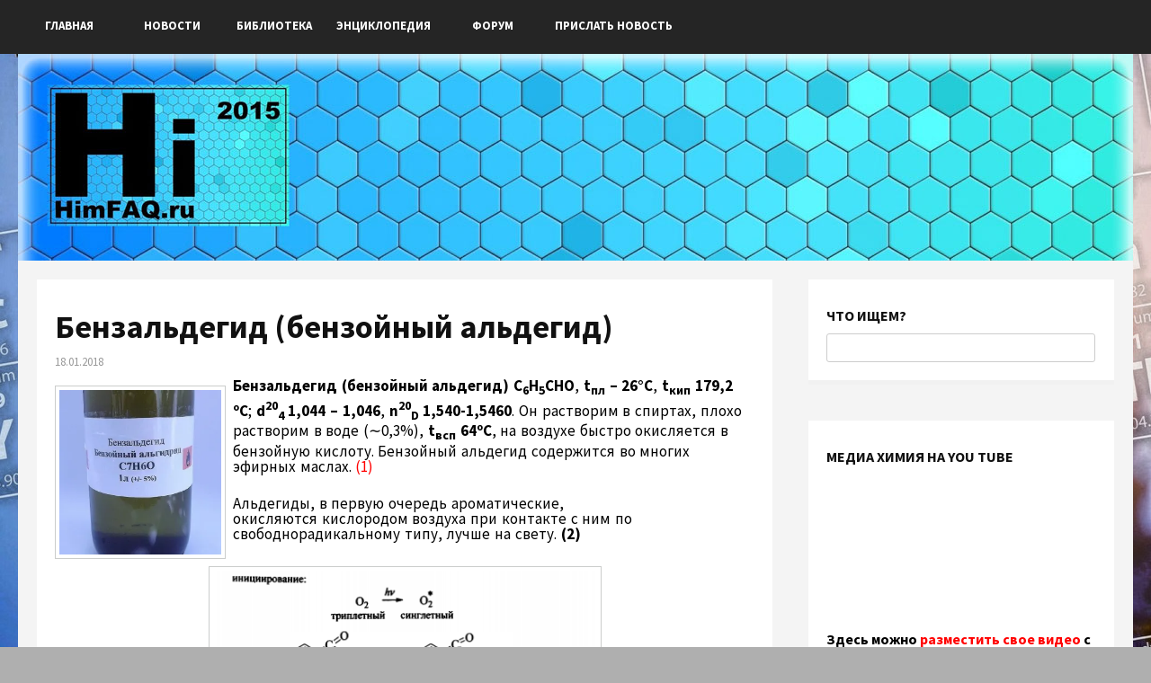

--- FILE ---
content_type: text/html; charset=UTF-8
request_url: https://himfaq.ru/encyklopedia/20180118-benzaldegid-benzoynyiy-aldegid/
body_size: 31408
content:
<!DOCTYPE html>
<html lang="ru-RU">
<head>
<title>Бензальдегид (бензойный альдегид) - Энциклопедия HimFAQ.ru</title>
<meta name="google-site-verification"
content="j4SM3ConLsi1okuw0KA5UX5gaz8WfIMT6i9ZPE11nn8" />
<meta name="yandex-verification" content="bdcee1d5f8471733" />
<meta name="google-site-verification"
content="oya0EUusyDUZBrPTNQzTNI7XvHaCUkhse6lR0j74030" />
<meta charset="UTF-8"/>
<meta name="viewport" content="width=device-width, initial-scale=1.0" />
<meta name="webmoney" content="06B51614-537B-4BA5-A91F-3D07CEF37C78"/>
<meta name="9b13c1d22e40f96874e9f7a8331c253a" content="">
	
<link rel="profile" href="http://gmpg.org/xfn/11">
<link rel="pingback" href="https://himfaq.ru/xmlrpc.php"/>
<meta name='robots' content='index, follow, max-image-preview:large, max-snippet:-1, max-video-preview:-1' />
	<style>img:is([sizes="auto" i], [sizes^="auto," i]) { contain-intrinsic-size: 3000px 1500px }</style>
	
	<!-- This site is optimized with the Yoast SEO plugin v25.7 - https://yoast.com/wordpress/plugins/seo/ -->
	<meta name="description" content="Бензальдегид (бензойный альдегид) C6H5CHO, tпл – 26С, tкип 179,2 С; d204 1,044 – 1,046, n20D 1,540-1,5460. Бензальдегид растворим в спиртах, плохо растворим в воде (*0,3%), tвсп 64С, на воздухе быстро окисляется в бензойную кислоту. Бензальдегид содержится во многих эфирных маслах. Получение бензальдегида:" />
	<link rel="canonical" href="https://himfaq.ru/encyklopedia/20180118-benzaldegid-benzoynyiy-aldegid/" />
	<meta property="og:locale" content="ru_RU" />
	<meta property="og:type" content="article" />
	<meta property="og:title" content="Бензальдегид (бензойный альдегид) - Энциклопедия HimFAQ.ru" />
	<meta property="og:description" content="Бензальдегид (бензойный альдегид) C6H5CHO, tпл – 26С, tкип 179,2 С; d204 1,044 – 1,046, n20D 1,540-1,5460. Бензальдегид растворим в спиртах, плохо растворим в воде (*0,3%), tвсп 64С, на воздухе быстро окисляется в бензойную кислоту. Бензальдегид содержится во многих эфирных маслах. Получение бензальдегида:" />
	<meta property="og:url" content="https://himfaq.ru/encyklopedia/20180118-benzaldegid-benzoynyiy-aldegid/" />
	<meta property="og:site_name" content="HimFaq.ru - химический портал химфак" />
	<meta property="article:publisher" content="https://www.facebook.com/Himfaqru-158420084808581/" />
	<meta property="article:published_time" content="2018-01-18T12:57:08+00:00" />
	<meta property="article:modified_time" content="2020-04-22T20:05:17+00:00" />
	<meta property="og:image" content="https://i0.wp.com/himfaq.ru/wp-content/uploads/2018/01/benzaldegid.jpg?fit=547%2C557&ssl=1" />
	<meta property="og:image:width" content="547" />
	<meta property="og:image:height" content="557" />
	<meta property="og:image:type" content="image/jpeg" />
	<meta name="author" content="Андрей Баженов" />
	<meta name="twitter:card" content="summary_large_image" />
	<meta name="twitter:creator" content="@himfaq" />
	<meta name="twitter:site" content="@himfaq" />
	<meta name="twitter:label1" content="Написано автором" />
	<meta name="twitter:data1" content="Андрей Баженов" />
	<!-- / Yoast SEO plugin. -->


<link rel="manifest" href="/pwa-manifest.json">
<link rel="apple-touch-icon" sizes="512x512" href="https://himfaq.ru/wp-content/plugins/pwa-for-wp/images/logo-512x512.png">
<link rel="apple-touch-icon-precomposed" sizes="192x192" href="https://himfaq.ru/wp-content/uploads/2025/08/portal-himfaq-ru-icon-192.png">
<link rel="amphtml" href="https://himfaq.ru/encyklopedia/20180118-benzaldegid-benzoynyiy-aldegid/amp/" /><meta name="generator" content="AMP for WP 1.1.6.1"/><link rel='dns-prefetch' href='//secure.gravatar.com' />
<link rel='dns-prefetch' href='//stats.wp.com' />
<link rel='dns-prefetch' href='//fonts.googleapis.com' />
<link rel='dns-prefetch' href='//v0.wordpress.com' />
<link rel='dns-prefetch' href='//widgets.wp.com' />
<link rel='dns-prefetch' href='//s0.wp.com' />
<link rel='dns-prefetch' href='//0.gravatar.com' />
<link rel='dns-prefetch' href='//1.gravatar.com' />
<link rel='dns-prefetch' href='//2.gravatar.com' />
<link rel='preconnect' href='//i0.wp.com' />
<link rel='preconnect' href='//c0.wp.com' />
<link rel="alternate" type="application/rss+xml" title="HimFaq.ru - химический портал химфак &raquo; Лента" href="https://himfaq.ru/feed/" />
<link rel="alternate" type="application/rss+xml" title="HimFaq.ru - химический портал химфак &raquo; Лента комментариев" href="https://himfaq.ru/comments/feed/" />
<link rel="alternate" type="application/rss+xml" title="HimFaq.ru - химический портал химфак &raquo; Лента комментариев к &laquo;Бензальдегид (бензойный альдегид)&raquo;" href="https://himfaq.ru/encyklopedia/20180118-benzaldegid-benzoynyiy-aldegid/feed/" />
		<script type="text/javascript">
			'use strict';
			(function (w) {
				var darx = {};

				darx.addEvent = function (elem, event, fn) {
					if (elem.addEventListener) {
						elem.addEventListener(event, fn, false);
					} else {
						elem.attachEvent('on' + event, function () {
							return (fn.call(elem, window.event));
						});
					}
				};

				darx.fireEvent = function (elem, event) {
					var evt = elem.createEvent('Event');
					evt.initEvent(event, true, true);
					elem.dispatchEvent(evt);
				};

				darx.get = function (url, data, callback) {
					sendRequest('GET', url, data, callback);
				};

				darx.post = function (url, data, callback) {
					sendRequest('POST', url, data, callback);
				};

				darx.getJSON = function (url, data, callback) {
					var callbackName = 'darx_jsonp_' + Math.round(1000000000 * Math.random());
					window[callbackName] = function(data) {
						delete window[callbackName];
						document.body.removeChild(script);
						callback(data);
					};
					
					
					var script = document.createElement('script');
					script.type = "text/javascript";
					script.async = true;
					data.callback = callbackName;
					script.src = url + '?' + http_build_query(data);
					document.body.appendChild(script);
				};

				var http_build_query = function (data) {
					var params = [];
					var type;
					for (var key in data){
						if (data.hasOwnProperty(key)) {
							type = Object.prototype.toString.call(data[key]);
							if (type === '[object Array]' || type === '[object Object]') {
								for (var i in data[key]) {
									if (data[key].hasOwnProperty(i)) {
										params.push(encodeURIComponent(key) + '[]=' + encodeURIComponent(data[key][i]));
									}
								}
							} else {
								params.push(encodeURIComponent(key) + '=' + encodeURIComponent(data[key]));
							}
						}
					}
					return params.join('&');
				};

				var sendRequest = function (method, url, data, callback) {
					var xhr = false;
					var XMLHttpFactories = [
						function () {return new XMLHttpRequest()},
						function () {return new ActiveXObject("Msxml2.XMLHTTP")},
						function () {return new ActiveXObject("Msxml3.XMLHTTP")},
						function () {return new ActiveXObject("Microsoft.XMLHTTP")}
					];
					for (var i=0; i<XMLHttpFactories.length; ++i) {
						try { xhr = XMLHttpFactories[i]() } catch (e) { continue; }
						break;
					}

					if (!xhr) return;

					if (method === 'GET')  {
						data.r = Math.random();
						url += '?' + http_build_query(data);
					}

					xhr.open(method, url, true);
					xhr.setRequestHeader("X-Requested-With", "XMLHttpRequest");
					xhr.timeout = 5000;

					if (callback) {
						xhr.loaded = xhr.onreadystatechange = function () {
							if (xhr.readyState !== 4) return;
							callback(xhr.responseText, xhr);
						}
					}

					if (method !== 'GET')  {
						xhr.setRequestHeader("Content-type", "application/x-www-form-urlencoded");
						xhr.send(http_build_query(data));
					} else {
						xhr.send(null);
					}
				};

				w.darx = darx;
			}(window));
		</script>
		<script type="text/javascript">
/* <![CDATA[ */
window._wpemojiSettings = {"baseUrl":"https:\/\/s.w.org\/images\/core\/emoji\/16.0.1\/72x72\/","ext":".png","svgUrl":"https:\/\/s.w.org\/images\/core\/emoji\/16.0.1\/svg\/","svgExt":".svg","source":{"concatemoji":"https:\/\/himfaq.ru\/wp-includes\/js\/wp-emoji-release.min.js?ver=6.8.3"}};
/*! This file is auto-generated */
!function(s,n){var o,i,e;function c(e){try{var t={supportTests:e,timestamp:(new Date).valueOf()};sessionStorage.setItem(o,JSON.stringify(t))}catch(e){}}function p(e,t,n){e.clearRect(0,0,e.canvas.width,e.canvas.height),e.fillText(t,0,0);var t=new Uint32Array(e.getImageData(0,0,e.canvas.width,e.canvas.height).data),a=(e.clearRect(0,0,e.canvas.width,e.canvas.height),e.fillText(n,0,0),new Uint32Array(e.getImageData(0,0,e.canvas.width,e.canvas.height).data));return t.every(function(e,t){return e===a[t]})}function u(e,t){e.clearRect(0,0,e.canvas.width,e.canvas.height),e.fillText(t,0,0);for(var n=e.getImageData(16,16,1,1),a=0;a<n.data.length;a++)if(0!==n.data[a])return!1;return!0}function f(e,t,n,a){switch(t){case"flag":return n(e,"\ud83c\udff3\ufe0f\u200d\u26a7\ufe0f","\ud83c\udff3\ufe0f\u200b\u26a7\ufe0f")?!1:!n(e,"\ud83c\udde8\ud83c\uddf6","\ud83c\udde8\u200b\ud83c\uddf6")&&!n(e,"\ud83c\udff4\udb40\udc67\udb40\udc62\udb40\udc65\udb40\udc6e\udb40\udc67\udb40\udc7f","\ud83c\udff4\u200b\udb40\udc67\u200b\udb40\udc62\u200b\udb40\udc65\u200b\udb40\udc6e\u200b\udb40\udc67\u200b\udb40\udc7f");case"emoji":return!a(e,"\ud83e\udedf")}return!1}function g(e,t,n,a){var r="undefined"!=typeof WorkerGlobalScope&&self instanceof WorkerGlobalScope?new OffscreenCanvas(300,150):s.createElement("canvas"),o=r.getContext("2d",{willReadFrequently:!0}),i=(o.textBaseline="top",o.font="600 32px Arial",{});return e.forEach(function(e){i[e]=t(o,e,n,a)}),i}function t(e){var t=s.createElement("script");t.src=e,t.defer=!0,s.head.appendChild(t)}"undefined"!=typeof Promise&&(o="wpEmojiSettingsSupports",i=["flag","emoji"],n.supports={everything:!0,everythingExceptFlag:!0},e=new Promise(function(e){s.addEventListener("DOMContentLoaded",e,{once:!0})}),new Promise(function(t){var n=function(){try{var e=JSON.parse(sessionStorage.getItem(o));if("object"==typeof e&&"number"==typeof e.timestamp&&(new Date).valueOf()<e.timestamp+604800&&"object"==typeof e.supportTests)return e.supportTests}catch(e){}return null}();if(!n){if("undefined"!=typeof Worker&&"undefined"!=typeof OffscreenCanvas&&"undefined"!=typeof URL&&URL.createObjectURL&&"undefined"!=typeof Blob)try{var e="postMessage("+g.toString()+"("+[JSON.stringify(i),f.toString(),p.toString(),u.toString()].join(",")+"));",a=new Blob([e],{type:"text/javascript"}),r=new Worker(URL.createObjectURL(a),{name:"wpTestEmojiSupports"});return void(r.onmessage=function(e){c(n=e.data),r.terminate(),t(n)})}catch(e){}c(n=g(i,f,p,u))}t(n)}).then(function(e){for(var t in e)n.supports[t]=e[t],n.supports.everything=n.supports.everything&&n.supports[t],"flag"!==t&&(n.supports.everythingExceptFlag=n.supports.everythingExceptFlag&&n.supports[t]);n.supports.everythingExceptFlag=n.supports.everythingExceptFlag&&!n.supports.flag,n.DOMReady=!1,n.readyCallback=function(){n.DOMReady=!0}}).then(function(){return e}).then(function(){var e;n.supports.everything||(n.readyCallback(),(e=n.source||{}).concatemoji?t(e.concatemoji):e.wpemoji&&e.twemoji&&(t(e.twemoji),t(e.wpemoji)))}))}((window,document),window._wpemojiSettings);
/* ]]> */
</script>
<link rel='stylesheet' id='wpfb-css' href='//himfaq.ru/wp-content/plugins/wp-filebase/wp-filebase.css?t=1519867959&#038;ver=3.4.4' type='text/css' media='all' />
<link rel='stylesheet' id='jetpack_related-posts-css' href='https://c0.wp.com/p/jetpack/14.9.1/modules/related-posts/related-posts.css' type='text/css' media='all' />
<style id='wp-emoji-styles-inline-css' type='text/css'>

	img.wp-smiley, img.emoji {
		display: inline !important;
		border: none !important;
		box-shadow: none !important;
		height: 1em !important;
		width: 1em !important;
		margin: 0 0.07em !important;
		vertical-align: -0.1em !important;
		background: none !important;
		padding: 0 !important;
	}
</style>
<link rel='stylesheet' id='wp-block-library-css' href='https://c0.wp.com/c/6.8.3/wp-includes/css/dist/block-library/style.min.css' type='text/css' media='all' />
<style id='classic-theme-styles-inline-css' type='text/css'>
/*! This file is auto-generated */
.wp-block-button__link{color:#fff;background-color:#32373c;border-radius:9999px;box-shadow:none;text-decoration:none;padding:calc(.667em + 2px) calc(1.333em + 2px);font-size:1.125em}.wp-block-file__button{background:#32373c;color:#fff;text-decoration:none}
</style>
<link rel='stylesheet' id='mediaelement-css' href='https://c0.wp.com/c/6.8.3/wp-includes/js/mediaelement/mediaelementplayer-legacy.min.css' type='text/css' media='all' />
<link rel='stylesheet' id='wp-mediaelement-css' href='https://c0.wp.com/c/6.8.3/wp-includes/js/mediaelement/wp-mediaelement.min.css' type='text/css' media='all' />
<style id='jetpack-sharing-buttons-style-inline-css' type='text/css'>
.jetpack-sharing-buttons__services-list{display:flex;flex-direction:row;flex-wrap:wrap;gap:0;list-style-type:none;margin:5px;padding:0}.jetpack-sharing-buttons__services-list.has-small-icon-size{font-size:12px}.jetpack-sharing-buttons__services-list.has-normal-icon-size{font-size:16px}.jetpack-sharing-buttons__services-list.has-large-icon-size{font-size:24px}.jetpack-sharing-buttons__services-list.has-huge-icon-size{font-size:36px}@media print{.jetpack-sharing-buttons__services-list{display:none!important}}.editor-styles-wrapper .wp-block-jetpack-sharing-buttons{gap:0;padding-inline-start:0}ul.jetpack-sharing-buttons__services-list.has-background{padding:1.25em 2.375em}
</style>
<style id='global-styles-inline-css' type='text/css'>
:root{--wp--preset--aspect-ratio--square: 1;--wp--preset--aspect-ratio--4-3: 4/3;--wp--preset--aspect-ratio--3-4: 3/4;--wp--preset--aspect-ratio--3-2: 3/2;--wp--preset--aspect-ratio--2-3: 2/3;--wp--preset--aspect-ratio--16-9: 16/9;--wp--preset--aspect-ratio--9-16: 9/16;--wp--preset--color--black: #000000;--wp--preset--color--cyan-bluish-gray: #abb8c3;--wp--preset--color--white: #ffffff;--wp--preset--color--pale-pink: #f78da7;--wp--preset--color--vivid-red: #cf2e2e;--wp--preset--color--luminous-vivid-orange: #ff6900;--wp--preset--color--luminous-vivid-amber: #fcb900;--wp--preset--color--light-green-cyan: #7bdcb5;--wp--preset--color--vivid-green-cyan: #00d084;--wp--preset--color--pale-cyan-blue: #8ed1fc;--wp--preset--color--vivid-cyan-blue: #0693e3;--wp--preset--color--vivid-purple: #9b51e0;--wp--preset--gradient--vivid-cyan-blue-to-vivid-purple: linear-gradient(135deg,rgba(6,147,227,1) 0%,rgb(155,81,224) 100%);--wp--preset--gradient--light-green-cyan-to-vivid-green-cyan: linear-gradient(135deg,rgb(122,220,180) 0%,rgb(0,208,130) 100%);--wp--preset--gradient--luminous-vivid-amber-to-luminous-vivid-orange: linear-gradient(135deg,rgba(252,185,0,1) 0%,rgba(255,105,0,1) 100%);--wp--preset--gradient--luminous-vivid-orange-to-vivid-red: linear-gradient(135deg,rgba(255,105,0,1) 0%,rgb(207,46,46) 100%);--wp--preset--gradient--very-light-gray-to-cyan-bluish-gray: linear-gradient(135deg,rgb(238,238,238) 0%,rgb(169,184,195) 100%);--wp--preset--gradient--cool-to-warm-spectrum: linear-gradient(135deg,rgb(74,234,220) 0%,rgb(151,120,209) 20%,rgb(207,42,186) 40%,rgb(238,44,130) 60%,rgb(251,105,98) 80%,rgb(254,248,76) 100%);--wp--preset--gradient--blush-light-purple: linear-gradient(135deg,rgb(255,206,236) 0%,rgb(152,150,240) 100%);--wp--preset--gradient--blush-bordeaux: linear-gradient(135deg,rgb(254,205,165) 0%,rgb(254,45,45) 50%,rgb(107,0,62) 100%);--wp--preset--gradient--luminous-dusk: linear-gradient(135deg,rgb(255,203,112) 0%,rgb(199,81,192) 50%,rgb(65,88,208) 100%);--wp--preset--gradient--pale-ocean: linear-gradient(135deg,rgb(255,245,203) 0%,rgb(182,227,212) 50%,rgb(51,167,181) 100%);--wp--preset--gradient--electric-grass: linear-gradient(135deg,rgb(202,248,128) 0%,rgb(113,206,126) 100%);--wp--preset--gradient--midnight: linear-gradient(135deg,rgb(2,3,129) 0%,rgb(40,116,252) 100%);--wp--preset--font-size--small: 13px;--wp--preset--font-size--medium: 20px;--wp--preset--font-size--large: 36px;--wp--preset--font-size--x-large: 42px;--wp--preset--spacing--20: 0.44rem;--wp--preset--spacing--30: 0.67rem;--wp--preset--spacing--40: 1rem;--wp--preset--spacing--50: 1.5rem;--wp--preset--spacing--60: 2.25rem;--wp--preset--spacing--70: 3.38rem;--wp--preset--spacing--80: 5.06rem;--wp--preset--shadow--natural: 6px 6px 9px rgba(0, 0, 0, 0.2);--wp--preset--shadow--deep: 12px 12px 50px rgba(0, 0, 0, 0.4);--wp--preset--shadow--sharp: 6px 6px 0px rgba(0, 0, 0, 0.2);--wp--preset--shadow--outlined: 6px 6px 0px -3px rgba(255, 255, 255, 1), 6px 6px rgba(0, 0, 0, 1);--wp--preset--shadow--crisp: 6px 6px 0px rgba(0, 0, 0, 1);}:where(.is-layout-flex){gap: 0.5em;}:where(.is-layout-grid){gap: 0.5em;}body .is-layout-flex{display: flex;}.is-layout-flex{flex-wrap: wrap;align-items: center;}.is-layout-flex > :is(*, div){margin: 0;}body .is-layout-grid{display: grid;}.is-layout-grid > :is(*, div){margin: 0;}:where(.wp-block-columns.is-layout-flex){gap: 2em;}:where(.wp-block-columns.is-layout-grid){gap: 2em;}:where(.wp-block-post-template.is-layout-flex){gap: 1.25em;}:where(.wp-block-post-template.is-layout-grid){gap: 1.25em;}.has-black-color{color: var(--wp--preset--color--black) !important;}.has-cyan-bluish-gray-color{color: var(--wp--preset--color--cyan-bluish-gray) !important;}.has-white-color{color: var(--wp--preset--color--white) !important;}.has-pale-pink-color{color: var(--wp--preset--color--pale-pink) !important;}.has-vivid-red-color{color: var(--wp--preset--color--vivid-red) !important;}.has-luminous-vivid-orange-color{color: var(--wp--preset--color--luminous-vivid-orange) !important;}.has-luminous-vivid-amber-color{color: var(--wp--preset--color--luminous-vivid-amber) !important;}.has-light-green-cyan-color{color: var(--wp--preset--color--light-green-cyan) !important;}.has-vivid-green-cyan-color{color: var(--wp--preset--color--vivid-green-cyan) !important;}.has-pale-cyan-blue-color{color: var(--wp--preset--color--pale-cyan-blue) !important;}.has-vivid-cyan-blue-color{color: var(--wp--preset--color--vivid-cyan-blue) !important;}.has-vivid-purple-color{color: var(--wp--preset--color--vivid-purple) !important;}.has-black-background-color{background-color: var(--wp--preset--color--black) !important;}.has-cyan-bluish-gray-background-color{background-color: var(--wp--preset--color--cyan-bluish-gray) !important;}.has-white-background-color{background-color: var(--wp--preset--color--white) !important;}.has-pale-pink-background-color{background-color: var(--wp--preset--color--pale-pink) !important;}.has-vivid-red-background-color{background-color: var(--wp--preset--color--vivid-red) !important;}.has-luminous-vivid-orange-background-color{background-color: var(--wp--preset--color--luminous-vivid-orange) !important;}.has-luminous-vivid-amber-background-color{background-color: var(--wp--preset--color--luminous-vivid-amber) !important;}.has-light-green-cyan-background-color{background-color: var(--wp--preset--color--light-green-cyan) !important;}.has-vivid-green-cyan-background-color{background-color: var(--wp--preset--color--vivid-green-cyan) !important;}.has-pale-cyan-blue-background-color{background-color: var(--wp--preset--color--pale-cyan-blue) !important;}.has-vivid-cyan-blue-background-color{background-color: var(--wp--preset--color--vivid-cyan-blue) !important;}.has-vivid-purple-background-color{background-color: var(--wp--preset--color--vivid-purple) !important;}.has-black-border-color{border-color: var(--wp--preset--color--black) !important;}.has-cyan-bluish-gray-border-color{border-color: var(--wp--preset--color--cyan-bluish-gray) !important;}.has-white-border-color{border-color: var(--wp--preset--color--white) !important;}.has-pale-pink-border-color{border-color: var(--wp--preset--color--pale-pink) !important;}.has-vivid-red-border-color{border-color: var(--wp--preset--color--vivid-red) !important;}.has-luminous-vivid-orange-border-color{border-color: var(--wp--preset--color--luminous-vivid-orange) !important;}.has-luminous-vivid-amber-border-color{border-color: var(--wp--preset--color--luminous-vivid-amber) !important;}.has-light-green-cyan-border-color{border-color: var(--wp--preset--color--light-green-cyan) !important;}.has-vivid-green-cyan-border-color{border-color: var(--wp--preset--color--vivid-green-cyan) !important;}.has-pale-cyan-blue-border-color{border-color: var(--wp--preset--color--pale-cyan-blue) !important;}.has-vivid-cyan-blue-border-color{border-color: var(--wp--preset--color--vivid-cyan-blue) !important;}.has-vivid-purple-border-color{border-color: var(--wp--preset--color--vivid-purple) !important;}.has-vivid-cyan-blue-to-vivid-purple-gradient-background{background: var(--wp--preset--gradient--vivid-cyan-blue-to-vivid-purple) !important;}.has-light-green-cyan-to-vivid-green-cyan-gradient-background{background: var(--wp--preset--gradient--light-green-cyan-to-vivid-green-cyan) !important;}.has-luminous-vivid-amber-to-luminous-vivid-orange-gradient-background{background: var(--wp--preset--gradient--luminous-vivid-amber-to-luminous-vivid-orange) !important;}.has-luminous-vivid-orange-to-vivid-red-gradient-background{background: var(--wp--preset--gradient--luminous-vivid-orange-to-vivid-red) !important;}.has-very-light-gray-to-cyan-bluish-gray-gradient-background{background: var(--wp--preset--gradient--very-light-gray-to-cyan-bluish-gray) !important;}.has-cool-to-warm-spectrum-gradient-background{background: var(--wp--preset--gradient--cool-to-warm-spectrum) !important;}.has-blush-light-purple-gradient-background{background: var(--wp--preset--gradient--blush-light-purple) !important;}.has-blush-bordeaux-gradient-background{background: var(--wp--preset--gradient--blush-bordeaux) !important;}.has-luminous-dusk-gradient-background{background: var(--wp--preset--gradient--luminous-dusk) !important;}.has-pale-ocean-gradient-background{background: var(--wp--preset--gradient--pale-ocean) !important;}.has-electric-grass-gradient-background{background: var(--wp--preset--gradient--electric-grass) !important;}.has-midnight-gradient-background{background: var(--wp--preset--gradient--midnight) !important;}.has-small-font-size{font-size: var(--wp--preset--font-size--small) !important;}.has-medium-font-size{font-size: var(--wp--preset--font-size--medium) !important;}.has-large-font-size{font-size: var(--wp--preset--font-size--large) !important;}.has-x-large-font-size{font-size: var(--wp--preset--font-size--x-large) !important;}
:where(.wp-block-post-template.is-layout-flex){gap: 1.25em;}:where(.wp-block-post-template.is-layout-grid){gap: 1.25em;}
:where(.wp-block-columns.is-layout-flex){gap: 2em;}:where(.wp-block-columns.is-layout-grid){gap: 2em;}
:root :where(.wp-block-pullquote){font-size: 1.5em;line-height: 1.6;}
</style>
<link rel='stylesheet' id='social-button-css' href='https://himfaq.ru/wp-content/plugins/vkontakte-api/assets/css/social-button.css?ver=4.0.1' type='text/css' media='all' />
<link rel='stylesheet' id='wsl-widget-css' href='https://himfaq.ru/wp-content/plugins/wordpress-social-login/assets/css/style.css?ver=6.8.3' type='text/css' media='all' />
<link rel='stylesheet' id='style-css' href='https://himfaq.ru/wp-content/themes/candour/style.css?ver=6.8.3' type='text/css' media='all' />
<link rel='stylesheet' id='googleFonts1-css' href='https://fonts.googleapis.com/css?family=Source+Sans+Pro%3A400%2C700%2C400italic%2C700italic&#038;ver=6.8.3' type='text/css' media='all' />
<link rel='stylesheet' id='jetpack_likes-css' href='https://c0.wp.com/p/jetpack/14.9.1/modules/likes/style.css' type='text/css' media='all' />
<link rel='stylesheet' id='jetpack-subscriptions-css' href='https://c0.wp.com/p/jetpack/14.9.1/_inc/build/subscriptions/subscriptions.min.css' type='text/css' media='all' />
<style id='jetpack_facebook_likebox-inline-css' type='text/css'>
.widget_facebook_likebox {
	overflow: hidden;
}

</style>
<link rel='stylesheet' id='pwaforwp-style-css' href='https://himfaq.ru/wp-content/plugins/pwa-for-wp/assets/css/pwaforwp-main.min.css?ver=1.7.80.2' type='text/css' media='all' />
<link rel='stylesheet' id='sharedaddy-css' href='https://c0.wp.com/p/jetpack/14.9.1/modules/sharedaddy/sharing.css' type='text/css' media='all' />
<link rel='stylesheet' id='social-logos-css' href='https://c0.wp.com/p/jetpack/14.9.1/_inc/social-logos/social-logos.min.css' type='text/css' media='all' />
<script type="text/javascript" id="jetpack_related-posts-js-extra">
/* <![CDATA[ */
var related_posts_js_options = {"post_heading":"h4"};
/* ]]> */
</script>
<script type="text/javascript" src="https://c0.wp.com/p/jetpack/14.9.1/_inc/build/related-posts/related-posts.min.js" id="jetpack_related-posts-js"></script>
<script type="text/javascript" src="https://c0.wp.com/c/6.8.3/wp-includes/js/jquery/jquery.min.js" id="jquery-core-js"></script>
<script type="text/javascript" src="https://c0.wp.com/c/6.8.3/wp-includes/js/jquery/jquery-migrate.min.js" id="jquery-migrate-js"></script>
<script type="text/javascript" src="https://himfaq.ru/wp-content/themes/candour/js/common-scripts.js?ver=6.8.3" id="candour-common-scripts-js"></script>
<link rel="https://api.w.org/" href="https://himfaq.ru/wp-json/" /><link rel="alternate" title="JSON" type="application/json" href="https://himfaq.ru/wp-json/wp/v2/posts/422" /><link rel="EditURI" type="application/rsd+xml" title="RSD" href="https://himfaq.ru/xmlrpc.php?rsd" />
<meta name="generator" content="WordPress 6.8.3" />
<link rel='shortlink' href='https://wp.me/p9uBAh-6O' />
<link rel="alternate" title="oEmbed (JSON)" type="application/json+oembed" href="https://himfaq.ru/wp-json/oembed/1.0/embed?url=https%3A%2F%2Fhimfaq.ru%2Fencyklopedia%2F20180118-benzaldegid-benzoynyiy-aldegid%2F" />
<link rel="alternate" title="oEmbed (XML)" type="text/xml+oembed" href="https://himfaq.ru/wp-json/oembed/1.0/embed?url=https%3A%2F%2Fhimfaq.ru%2Fencyklopedia%2F20180118-benzaldegid-benzoynyiy-aldegid%2F&#038;format=xml" />
	<style>img#wpstats{display:none}</style>
		
<!-- Schema & Structured Data For WP v1.49 - -->
<script type="application/ld+json" class="saswp-schema-markup-output">
[{"@context":"https:\/\/schema.org\/","@type":"BlogPosting","@id":"https:\/\/himfaq.ru\/encyklopedia\/20180118-benzaldegid-benzoynyiy-aldegid\/#BlogPosting","url":"https:\/\/himfaq.ru\/encyklopedia\/20180118-benzaldegid-benzoynyiy-aldegid\/","inLanguage":"ru-RU","mainEntityOfPage":"https:\/\/himfaq.ru\/encyklopedia\/20180118-benzaldegid-benzoynyiy-aldegid\/","headline":"\u0411\u0435\u043d\u0437\u0430\u043b\u044c\u0434\u0435\u0433\u0438\u0434 (\u0431\u0435\u043d\u0437\u043e\u0439\u043d\u044b\u0439 \u0430\u043b\u044c\u0434\u0435\u0433\u0438\u0434) - \u042d\u043d\u0446\u0438\u043a\u043b\u043e\u043f\u0435\u0434\u0438\u044f HimFAQ.ru","description":"\u0411\u0435\u043d\u0437\u0430\u043b\u044c\u0434\u0435\u0433\u0438\u0434 (\u0431\u0435\u043d\u0437\u043e\u0439\u043d\u044b\u0439 \u0430\u043b\u044c\u0434\u0435\u0433\u0438\u0434) C6H5CHO, t\u043f\u043b \u2013 26\u0421, t\u043a\u0438\u043f 179,2 \u0421; d204 1,044 \u2013 1,046, n20D 1,540-1,5460. \u0411\u0435\u043d\u0437\u0430\u043b\u044c\u0434\u0435\u0433\u0438\u0434 \u0440\u0430\u0441\u0442\u0432\u043e\u0440\u0438\u043c \u0432 \u0441\u043f\u0438\u0440\u0442\u0430\u0445, \u043f\u043b\u043e\u0445\u043e \u0440\u0430\u0441\u0442\u0432\u043e\u0440\u0438\u043c \u0432 \u0432\u043e\u0434\u0435 (*0,3%), t\u0432\u0441\u043f 64\u0421, \u043d\u0430 \u0432\u043e\u0437\u0434\u0443\u0445\u0435 \u0431\u044b\u0441\u0442\u0440\u043e \u043e\u043a\u0438\u0441\u043b\u044f\u0435\u0442\u0441\u044f \u0432 \u0431\u0435\u043d\u0437\u043e\u0439\u043d\u0443\u044e \u043a\u0438\u0441\u043b\u043e\u0442\u0443. \u0411\u0435\u043d\u0437\u0430\u043b\u044c\u0434\u0435\u0433\u0438\u0434 \u0441\u043e\u0434\u0435\u0440\u0436\u0438\u0442\u0441\u044f \u0432\u043e \u043c\u043d\u043e\u0433\u0438\u0445 \u044d\u0444\u0438\u0440\u043d\u044b\u0445 \u043c\u0430\u0441\u043b\u0430\u0445. \u041f\u043e\u043b\u0443\u0447\u0435\u043d\u0438\u0435 \u0431\u0435\u043d\u0437\u0430\u043b\u044c\u0434\u0435\u0433\u0438\u0434\u0430:","articleBody":"\u0411\u0435\u043d\u0437\u0430\u043b\u044c\u0434\u0435\u0433\u0438\u0434 (\u0431\u0435\u043d\u0437\u043e\u0439\u043d\u044b\u0439 \u0430\u043b\u044c\u0434\u0435\u0433\u0438\u0434) C6H5CHO, t\u043f\u043b \u2013 26\u00b0\u0421, t\u043a\u0438\u043f 179,2 \u00ba\u0421; d204 1,044 \u2013 1,046, n20D 1,540-1,5460. \u041e\u043d \u0440\u0430\u0441\u0442\u0432\u043e\u0440\u0438\u043c \u0432 \u0441\u043f\u0438\u0440\u0442\u0430\u0445, \u043f\u043b\u043e\u0445\u043e \u0440\u0430\u0441\u0442\u0432\u043e\u0440\u0438\u043c \u0432 \u0432\u043e\u0434\u0435 (\u223c0,3%), t\u0432\u0441\u043f 64\u00ba\u0421, \u043d\u0430 \u0432\u043e\u0437\u0434\u0443\u0445\u0435 \u0431\u044b\u0441\u0442\u0440\u043e \u043e\u043a\u0438\u0441\u043b\u044f\u0435\u0442\u0441\u044f \u0432 \u0431\u0435\u043d\u0437\u043e\u0439\u043d\u0443\u044e \u043a\u0438\u0441\u043b\u043e\u0442\u0443. \u0411\u0435\u043d\u0437\u043e\u0439\u043d\u044b\u0439 \u0430\u043b\u044c\u0434\u0435\u0433\u0438\u0434 \u0441\u043e\u0434\u0435\u0440\u0436\u0438\u0442\u0441\u044f \u0432\u043e \u043c\u043d\u043e\u0433\u0438\u0445 \u044d\u0444\u0438\u0440\u043d\u044b\u0445 \u043c\u0430\u0441\u043b\u0430\u0445. (1)  \u0410\u043b\u044c\u0434\u0435\u0433\u0438\u0434\u044b, \u0432 \u043f\u0435\u0440\u0432\u0443\u044e \u043e\u0447\u0435\u0440\u0435\u0434\u044c \u0430\u0440\u043e\u043c\u0430\u0442\u0438\u0447\u0435\u0441\u043a\u0438\u0435, \u043e\u043a\u0438\u0441\u043b\u044f\u044e\u0442\u0441\u044f \u043a\u0438\u0441\u043b\u043e\u0440\u043e\u0434\u043e\u043c \u0432\u043e\u0437\u0434\u0443\u0445\u0430 \u043f\u0440\u0438 \u043a\u043e\u043d\u0442\u0430\u043a\u0442\u0435 \u0441 \u043d\u0438\u043c \u043f\u043e \u0441\u0432\u043e\u0431\u043e\u0434\u043d\u043e\u0440\u0430\u0434\u0438\u043a\u0430\u043b\u044c\u043d\u043e\u043c\u0443 \u0442\u0438\u043f\u0443, \u043b\u0443\u0447\u0448\u0435 \u043d\u0430 \u0441\u0432\u0435\u0442\u0443. (2)    \u041e\u0441\u043e\u0431\u0435\u043d\u043d\u043e\u0441\u0442\u044c\u044e \u0440\u0435\u0430\u043a\u0446\u0438\u0438 \u044f\u0432\u043b\u044f\u0435\u0442\u0441\u044f \u043e\u0431\u0440\u0430\u0437\u043e\u0432\u0430\u043d\u0438\u0435 \u0433\u0438\u0434\u0440\u043e\u043f\u0435\u0440\u0435\u043a\u0438\u0441\u0438, \u0441\u043f\u043e\u0441\u043e\u0431\u043d\u043e\u0439 \u0434\u0430\u0442\u044c \u043d\u043e\u0432\u044b\u0435 \u0446\u0435\u043f\u0438 \u043e\u043a\u0438\u0441\u043b\u0435\u043d\u0438\u044f:  \u0411\u0435\u043d\u0437\u043e\u0438\u043d\u043e\u0432\u0430\u044f \u043a\u043e\u043d\u0434\u0435\u043d\u0441\u0430\u0446\u0438\u044f. \u0410\u0440\u043e\u043c\u0430\u0442\u0438\u0447\u0435\u0441\u043a\u0438\u0435 \u0430\u043b\u044c\u0434\u0435\u0433\u0438\u0434\u044b \u0431\u043b\u0430\u0433\u043e\u0434\u0430\u0440\u044f \u043e\u0442\u0441\u0443\u0442\u0441\u0442\u0432\u0438\u044e \u0441\u0432\u044f\u0437\u0438 \u0421N\u00a0\u0432\u0441\u0442\u0443\u043f\u0430\u044e\u0442 \u0432 \u043e\u0441\u043e\u0431\u0443\u044e, \u043a\u0430\u0442\u0430\u043b\u0438\u0437\u0438\u0440\u0443\u0435\u043c\u0443\u044e \u0438\u043e\u043d\u0430\u043c\u0438 -CN, \u0440\u0435\u0430\u043a\u0446\u0438\u044e \u043a\u043e\u043d\u0434\u0435\u043d\u0441\u0430\u0446\u0438\u0438, \u0432 \u043a\u043e\u0442\u043e\u0440\u043e\u0439 \u043d\u0443\u043a\u043b\u0435\u043e\u0444\u0438\u043b\u044c\u043d\u044b\u0439 \u0440\u0435\u0430\u0433\u0435\u043d\u0442 \u2014 \u043a\u0430\u0440\u0431\u0430\u043d\u0438\u043e\u043d \u0410 \u2014 \u043e\u0431\u0440\u0430\u0437\u0443\u0435\u0442\u0441\u044f \u0437\u0430 \u0441\u0447\u0435\u0442 \u043f\u0435\u0440\u0435\u043d\u043e\u0441\u0430 \u043f\u0440\u043e\u0442\u043e\u043d\u0430 \u043e\u0442 \u0430\u0442\u043e\u043c\u0430 \u0443\u0433\u043b\u0435\u0440\u043e\u0434\u0430 \u043a \u0430\u0442\u043e\u043c\u0443 \u043a\u0438\u0441\u043b\u043e\u0440\u043e\u0434\u0430.  \u041a\u0430\u0440\u0431\u0430\u043d\u0438\u043e\u043d \u0410 , \u0441\u0442\u0430\u0431\u0438\u043b\u0438\u0437\u0438\u0440\u043e\u0432\u0430\u043d\u043d\u044b\u0439 \u0441\u043e\u043f\u0440\u044f\u0436\u0435\u043d\u0438\u0435\u043c \u0441 CN \u0438 \u0444\u0435\u043d\u0438\u043b\u044c\u043d\u043e\u0439 \u0433\u0440\u0443\u043f\u043f\u0430\u043c\u0438, \u043f\u0440\u0438\u0441\u043e\u0435\u0434\u0438\u043d\u044f\u0435\u0442\u0441\u044f \u043a\u043e \u0432\u0442\u043e\u0440\u043e\u0439 \u043c\u043e\u043b\u0435\u043a\u0443\u043b\u0435 \u0431\u0435\u043d\u0437\u0430\u043b\u044c\u0434\u0435\u0433\u0438\u0434\u0430. \u041c\u0438\u0433\u0440\u0430\u0446\u0438\u044f \u0432\u043e\u0434\u043e\u0440\u043e\u0434\u0430 \u0433\u0438\u0434\u0440\u043e\u043a\u0441\u0438\u0433\u0440\u0443\u043f\u043f\u044b \u0437\u0430\u0432\u0435\u0440\u0448\u0430\u0435\u0442\u0441\u044f \u043e\u0442\u0449\u0435\u043f\u043b\u0435\u043d\u0438\u0435\u043c \u0438\u043e\u043d\u0430\u00a0 -CN, \u0438\u0433\u0440\u0430\u044e\u0449\u0435\u0433\u043e, \u0442\u0430\u043a\u0438\u043c \u043e\u0431\u0440\u0430\u0437\u043e\u043c, \u0440\u043e\u043b\u044c \u043a\u0430\u0442\u0430\u043b\u0438\u0437\u0430\u0442\u043e\u0440\u0430.  \u0420\u0435\u0430\u043a\u0446\u0438\u044f \u041a\u0430\u043d\u043d\u0438\u0446\u0446\u0430\u0440\u043e \u0445\u0430\u0440\u0430\u043a\u0442\u0435\u0440\u043d\u0430 \u0434\u043b\u044f \u0430\u043b\u044c\u0434\u0435\u0433\u0438\u0434\u043e\u0432, \u043d\u0435 \u0438\u043c\u0435\u044e\u0449\u0438\u0445 \u03b1-\u0430\u0442\u043e\u043c\u0430 \u0432\u043e\u0434\u043e\u0440\u043e\u0434\u0430. \u0411\u0435\u043d\u0437\u0430\u043b\u044c\u0434\u0435\u0433\u0438\u0434 \u043f\u0440\u0438 \u0432\u0437\u0431\u0430\u043b\u0442\u044b\u0432\u0430\u043d\u0438\u0438 \u0441 \u043a\u043e\u043d\u0446\u0435\u043d\u0442\u0440\u0438\u0440\u043e\u0432\u0430\u043d\u043d\u044b\u043c \u0440\u0430\u0441\u0442\u0432\u043e\u0440\u043e\u043c NaOH \u043e\u0431\u0440\u0430\u0437\u0443\u0435\u0442 \u0431\u0435\u043d\u0437\u0438\u043b\u043e\u0432\u044b\u0439 \u0441\u043f\u0438\u0440\u0442 \u0438 \u0431\u0435\u043d\u0437\u043e\u0439\u043d\u0443\u044e \u043a\u0438\u0441\u043b\u043e\u0442\u0443 (Na \u0441\u043e\u043b\u044c). \u041c\u0435\u0445\u0430\u043d\u0438\u0437\u043c \u044d\u0442\u043e\u0439 \u0440\u0435\u0430\u043a\u0446\u0438\u0438 \u043c\u043e\u0436\u043d\u043e \u043f\u0440\u0435\u0434\u0441\u0442\u0430\u0432\u0438\u0442\u044c \u0441\u043b\u0435\u0434\u0443\u044e\u0449\u0438\u043c \u043e\u0431\u0440\u0430\u0437\u043e\u043c  \u0413\u0438\u0434\u0440\u0438\u0434\u043d\u044b\u0439 \u043f\u0435\u0440\u0435\u043d\u043e\u0441 \u043e\u0441\u0443\u0449\u0435\u0441\u0442\u0432\u043b\u044f\u0435\u0442\u0441\u044f \u0432 \u043a\u043e\u043c\u043f\u043b\u0435\u043a\u0441\u0435, \u0432 \u0441\u043e\u0441\u0442\u0430\u0432 \u043a\u043e\u0442\u043e\u0440\u043e\u0433\u043e \u0432\u0445\u043e\u0434\u0438\u0442 Na+, \u0441\u043f\u043e\u0441\u043e\u0431\u0441\u0442\u0432\u0443\u044e\u0449\u0438\u0439 \u043e\u0431\u0440\u0430\u0437\u043e\u0432\u0430\u043d\u0438\u044e \u0448\u0435\u0441\u0442\u0438\u0447\u043b\u0435\u043d\u043d\u043e\u0433\u043e \u0446\u0438\u043a\u043b\u0438\u0447\u0435\u0441\u043a\u043e\u0433\u043e \u043f\u0435\u0440\u0435\u0445\u043e\u0434\u043d\u043e\u0433\u043e \u0441\u043e\u0441\u0442\u043e\u044f\u043d\u0438\u044f. \u0412\u043e\u0437\u043c\u043e\u0436\u043d\u043e\u0441\u0442\u044c \u0443\u0447\u0430\u0441\u0442\u0438\u044f \u0432 \u0440\u0435\u0430\u043a\u0446\u0438\u0438 \u041a\u0430\u043d\u043d\u0438\u0446\u0446\u0430\u0440\u043e \u0430\u043b\u0438\u0444\u0430\u0442\u0438\u0447\u0435\u0441\u043a\u043e\u0433\u043e \u0430\u043b\u044c\u0434\u0435\u0433\u0438\u0434\u0430, \u043d\u0435 \u0438\u043c\u0435\u044e\u0449\u0435\u0433\u043e \u03b1-\u0430\u0442\u043e\u043c\u0430 \u0432\u043e\u0434\u043e\u0440\u043e\u0434\u0430, \u0444\u043e\u0440\u043c\u0430\u043b\u044c\u0434\u0435\u0433\u0438\u0434\u0430, \u043f\u043e\u043a\u0430\u0437\u0430\u043d\u0430 \u0440\u0430\u043d\u0435\u0435 \u043d\u0430 \u043f\u0440\u0438\u043c\u0435\u0440\u0435 \u0441\u0438\u043d\u0442\u0435\u0437\u0430 \u043f\u0435\u043d\u0442\u0430\u044d\u0440\u0438\u0442\u0440\u0438\u0442\u0430.  \u0411\u0435\u043d\u0437\u0430\u043b\u044c\u0434\u0435\u0433\u0438\u0434 \u0432 \u0440\u0435\u0437\u0443\u043b\u044c\u0442\u0430\u0442\u0435 \u043a\u0440\u043e\u0442\u043e\u043d\u043e\u0432\u043e\u0439 \u043a\u043e\u043d\u0434\u0435\u043d\u0441\u0430\u0446\u0438\u0438 \u0441 \u0433\u0435\u043f\u0442\u0430\u043d\u0430\u043b\u0435\u043c \u043e\u0431\u0440\u0430\u0437\u0443\u0435\u0442 \u03b1-\u0430\u043c\u0438\u043b\u043a\u043e\u0440\u0438\u0447\u043d\u044b\u0439 \u0430\u043b\u044c\u0434\u0435\u0433\u0438\u0434, \u0438\u043c\u0435\u044e\u0449\u0438\u0439 \u0437\u0430\u043f\u0430\u0445 \u0436\u0430\u0441\u043c\u0438\u043d\u0430:(2)  \u041f\u043e\u043b\u0443\u0447\u0435\u043d\u0438\u0435 \u0431\u0435\u043d\u0437\u0430\u043b\u044c\u0434\u0435\u0433\u0438\u0434\u0430:       \u041a\u0430\u0442\u0430\u043b\u0438\u0442\u0438\u0447\u0435\u0441\u043a\u0438\u043c \u043e\u043a\u0438\u0441\u043b\u0435\u043d\u0438\u0435\u043c \u0442\u043e\u043b\u0443\u043e\u043b\u0430 \u043c\u044f\u0433\u043a\u0438\u043c\u0438 \u043e\u043a\u0438\u0441\u043b\u0438\u0442\u0435\u043b\u044f\u043c\u0438 (\u0441\u043e\u043b\u0438 \u0447\u0435\u0442\u044b\u0440\u0435\u0445\u0432\u0430\u043b\u0435\u043d\u0442\u043d\u043e\u0433\u043e \u043c\u0430\u0440\u0433\u0430\u043d\u0446\u0430 \u0438 \u0445\u043b\u043e\u0440\u0438\u0441\u0442\u044b\u0439 \u0445\u0440\u043e\u043c\u0438\u043b \u0421rO2Cl2), \u043d\u043e \u0441 \u043d\u0435 \u043e\u0447\u0435\u043d\u044c \u0432\u044b\u0441\u043e\u043a\u0438\u043c \u0432\u044b\u0445\u043e\u0434\u043e\u043c.(2)     \u041e\u043c\u044b\u043b\u0435\u043d\u0438\u0435\u043c \u0431\u0435\u043d\u0437\u0430\u043b\u044c\u0445\u043b\u043e\u0440\u0438\u0434\u0430;(1)     \u0418\u0437 \u0431\u0435\u043d\u0437\u043e\u043b\u0430 \u0438 \u0421\u041e \u0432 \u043f\u0440\u0438\u0441\u0443\u0442\u0441\u0442\u0432\u0438\u0438 AlCl \u0438 HCl.(1)     \u0414\u0438\u0433\u0430\u043b\u043e\u0433\u0435\u043d\u0443\u0433\u043b\u0435\u0432\u043e\u0434\u043e\u0440\u043e\u0434\u044b \u043f\u0440\u0438 \u0433\u0438\u0434\u0440\u043e\u043b\u0438\u0437\u0435 \u0434\u0430\u044e\u0442 \u0430\u043b\u044c\u0434\u0435\u0433\u0438\u0434\u044b \u0438 \u043a\u0435\u0442\u043e\u043d\u044b, \u0435\u0441\u043b\u0438 \u0434\u0432\u0430 \u0430\u0442\u043e\u043c\u0430 \u0433\u0430\u043b\u043e\u0433\u0435\u043d\u0430 \u043d\u0430\u0445\u043e\u0434\u044f\u0442\u0441\u044f \u043f\u0440\u0438 \u043e\u0434\u043d\u043e\u043c \u0430\u0442\u043e\u043c\u0435 \u0443\u0433\u043b\u0435\u0440\u043e\u0434\u0430 (\u0433\u0435\u043c\u0438\u043d\u0430\u043b\u044c\u043d\u044b\u0435). \u042d\u0442\u043e\u0442 \u043c\u0435\u0442\u043e\u0434 \u0443\u0434\u043e\u0431\u0435\u043d, \u0435\u0441\u043b\u0438 \u0434\u043e\u0441\u0442\u0443\u043f\u043d\u044b \u0433\u0435\u043c-\u0434\u0438\u0433\u0430\u043b\u043e\u0433\u0435\u043d\u0443\u0433\u043b\u0435\u0432\u043e\u0434\u043e\u0440\u043e\u0434\u044b.(2)   \u0411\u0435\u043d\u0437\u0430\u043b\u044c\u0434\u0435\u0433\u0438\u0434 \u043f\u0440\u0438\u043c\u0435\u043d\u044f\u044e\u0442:       \u043a\u0430\u043a \u0434\u0443\u0448\u0438\u0441\u0442\u043e\u0435 \u0432\u0435\u0449\u0435\u0441\u0442\u0432\u043e \u0432 \u043f\u0430\u0440\u0444\u044e\u043c\u0435\u0440\u0438\u0438 (\u0437\u0430\u043f\u0430\u0445 \u0433\u043e\u0440\u044c\u043a\u043e\u0433\u043e \u043c\u0438\u043d\u0434\u0430\u043b\u044f) \u0432 \u043f\u0430\u0440\u0444\u044e\u043c\u0435\u0440\u0438\u0438 \u0438 \u043f\u0438\u0449\u0435\u0432\u043e\u0439 \u043f\u0440\u043e\u043c\u044b\u0448\u043b\u0435\u043d\u043d\u043e\u0441\u0442\u0438;     \u043a\u0430\u043a \u0441\u044b\u0440\u044c\u0435 \u0432 \u043f\u0440\u043e\u0438\u0437\u0432\u043e\u0434\u0441\u0442\u0432\u0435 \u0430\u0440\u0438\u043b\u043c\u0435\u0442\u0430\u043d\u043e\u0432\u044b\u0445 \u043a\u0440\u0430\u0441\u0438\u0442\u0435\u043b\u0435\u0439, \u043d\u0435\u043a\u043e\u0442\u043e\u0440\u044b\u0445 \u0434\u0443\u0448\u0438\u0441\u0442\u044b\u0445 \u0432\u0435\u0449\u0435\u0441\u0442\u0432 (\u0436\u0430\u0441\u043c\u0438\u043d\u0430\u043b\u044c\u0434\u0435\u0433\u0438\u0434\u0430, \u043a\u043e\u0440\u0438\u0447\u043d\u043e\u0433\u043e \u0430\u043b\u044c\u0434\u0435\u0433\u0438\u0434\u0430 \u0438 \u0434\u0440.).(1)   1.    \u0410\u0432\u0442\u043e\u0440: \u0418.\u041b.\u041a\u043d\u0443\u043d\u044f\u043d\u0446 span&gt; \u0418\u0441\u0442\u043e\u0447\u043d\u0438\u043a: \u0425\u0438\u043c\u0438\u0447\u0435\u0441\u043a\u0438\u0439 \u044d\u043d\u0446\u0438\u043a\u043b\u043e\u043f\u0435\u0434\u0438\u0447\u0435\u0441\u043a\u0438\u0439 \u0441\u043b\u043e\u0432\u0430\u0440\u044c \u0414\u0430\u0442\u0430 \u0432 \u0438\u0441\u0442\u043e\u0447\u043d\u0438\u043a\u0435: 1983\u0433  2.    \u0410\u0432\u0442\u043e\u0440: \u0410.\u041c. \u041a\u0438\u043c span&gt; \u0418\u0441\u0442\u043e\u0447\u043d\u0438\u043a: \u041e\u0440\u0433\u0430\u043d\u0438\u0447\u0435\u0441\u043a\u0430\u044f \u0445\u0438\u043c\u0438\u044f \u0414\u0430\u0442\u0430 \u0432 \u0438\u0441\u0442\u043e\u0447\u043d\u0438\u043a\u0435: 2002\u0433","keywords":"\u0411, \u0418\u0441\u0442\u043e\u0440\u0438\u044f, \u043e\u0440\u0433\u0430\u043d\u0438\u0447\u0435\u0441\u043a\u0430\u044f \u0445\u0438\u043c\u0438\u044f, \u043f\u0430\u0440\u0444\u044e\u043c\u0435\u0440\u0438\u044f, \u043f\u0438\u0449\u0435\u0432\u0430\u044f \u043f\u0440\u043e\u043c\u044b\u0448\u043b\u0435\u043d\u043d\u043e\u0441\u0442\u044c, \u044d\u0444\u0438\u0440\u043d\u044b\u0435 \u043c\u0430\u0441\u043b\u0430, ","datePublished":"2018-01-18T15:57:08+03:00","dateModified":"2020-04-22T23:05:17+03:00","author":{"@type":"Person","name":"\u0410\u043d\u0434\u0440\u0435\u0439 \u0411\u0430\u0436\u0435\u043d\u043e\u0432","url":"https:\/\/himfaq.ru\/author\/fakir\/","sameAs":["https:\/\/himfaq.ru"],"image":{"@type":"ImageObject","url":"https:\/\/secure.gravatar.com\/avatar\/7b5da99c69ee3aa90f5fb5fe5b4c3a43bb2d1bd2304a35cd9b7ab3583dc4d684?s=96&d=mm&r=g","height":96,"width":96}},"editor":{"@type":"Person","name":"\u0410\u043d\u0434\u0440\u0435\u0439 \u0411\u0430\u0436\u0435\u043d\u043e\u0432","url":"https:\/\/himfaq.ru\/author\/fakir\/","sameAs":["https:\/\/himfaq.ru"],"image":{"@type":"ImageObject","url":"https:\/\/secure.gravatar.com\/avatar\/7b5da99c69ee3aa90f5fb5fe5b4c3a43bb2d1bd2304a35cd9b7ab3583dc4d684?s=96&d=mm&r=g","height":96,"width":96}},"publisher":{"@type":"Organization","name":"\u041c\u0415\u0414\u0418\u0410 \u0425\u0418\u041c\u0418\u042f","url":"http:\/\/mediahim.com","logo":{"@type":"ImageObject","url":"https:\/\/himfaq.ru\/wp-content\/uploads\/2019\/02\/mediahim-logo-himfaq-ru.jpg","width":"600","height":"60"}},"image":[{"@type":"ImageObject","@id":"https:\/\/himfaq.ru\/encyklopedia\/20180118-benzaldegid-benzoynyiy-aldegid\/#primaryimage","url":"https:\/\/i0.wp.com\/himfaq.ru\/wp-content\/uploads\/2018\/01\/benzaldegid.jpg?fit=547%2C557&#038;ssl=1","width":"547","height":"557","caption":"\u0431\u0435\u043d\u0437\u0430\u043b\u044c\u0434\u0435\u0433\u0438\u0434"}]},

{"@context":"https:\/\/schema.org\/","@type":"BlogPosting","@id":"https:\/\/himfaq.ru\/encyklopedia\/20180118-benzaldegid-benzoynyiy-aldegid\/#BlogPosting","url":"https:\/\/himfaq.ru\/encyklopedia\/20180118-benzaldegid-benzoynyiy-aldegid\/","inLanguage":"ru-RU","mainEntityOfPage":"https:\/\/himfaq.ru\/encyklopedia\/20180118-benzaldegid-benzoynyiy-aldegid\/","headline":"\u0411\u0435\u043d\u0437\u0430\u043b\u044c\u0434\u0435\u0433\u0438\u0434 (\u0431\u0435\u043d\u0437\u043e\u0439\u043d\u044b\u0439 \u0430\u043b\u044c\u0434\u0435\u0433\u0438\u0434) - \u042d\u043d\u0446\u0438\u043a\u043b\u043e\u043f\u0435\u0434\u0438\u044f HimFAQ.ru","description":"\u0411\u0435\u043d\u0437\u0430\u043b\u044c\u0434\u0435\u0433\u0438\u0434 (\u0431\u0435\u043d\u0437\u043e\u0439\u043d\u044b\u0439 \u0430\u043b\u044c\u0434\u0435\u0433\u0438\u0434) C6H5CHO, t\u043f\u043b \u2013 26\u0421, t\u043a\u0438\u043f 179,2 \u0421; d204 1,044 \u2013 1,046, n20D 1,540-1,5460. \u0411\u0435\u043d\u0437\u0430\u043b\u044c\u0434\u0435\u0433\u0438\u0434 \u0440\u0430\u0441\u0442\u0432\u043e\u0440\u0438\u043c \u0432 \u0441\u043f\u0438\u0440\u0442\u0430\u0445, \u043f\u043b\u043e\u0445\u043e \u0440\u0430\u0441\u0442\u0432\u043e\u0440\u0438\u043c \u0432 \u0432\u043e\u0434\u0435 (*0,3%), t\u0432\u0441\u043f 64\u0421, \u043d\u0430 \u0432\u043e\u0437\u0434\u0443\u0445\u0435 \u0431\u044b\u0441\u0442\u0440\u043e \u043e\u043a\u0438\u0441\u043b\u044f\u0435\u0442\u0441\u044f \u0432 \u0431\u0435\u043d\u0437\u043e\u0439\u043d\u0443\u044e \u043a\u0438\u0441\u043b\u043e\u0442\u0443. \u0411\u0435\u043d\u0437\u0430\u043b\u044c\u0434\u0435\u0433\u0438\u0434 \u0441\u043e\u0434\u0435\u0440\u0436\u0438\u0442\u0441\u044f \u0432\u043e \u043c\u043d\u043e\u0433\u0438\u0445 \u044d\u0444\u0438\u0440\u043d\u044b\u0445 \u043c\u0430\u0441\u043b\u0430\u0445. \u041f\u043e\u043b\u0443\u0447\u0435\u043d\u0438\u0435 \u0431\u0435\u043d\u0437\u0430\u043b\u044c\u0434\u0435\u0433\u0438\u0434\u0430:","articleBody":"\u0411\u0435\u043d\u0437\u0430\u043b\u044c\u0434\u0435\u0433\u0438\u0434 (\u0431\u0435\u043d\u0437\u043e\u0439\u043d\u044b\u0439 \u0430\u043b\u044c\u0434\u0435\u0433\u0438\u0434) C6H5CHO, t\u043f\u043b \u2013 26\u00b0\u0421, t\u043a\u0438\u043f 179,2 \u00ba\u0421; d204 1,044 \u2013 1,046, n20D 1,540-1,5460. \u041e\u043d \u0440\u0430\u0441\u0442\u0432\u043e\u0440\u0438\u043c \u0432 \u0441\u043f\u0438\u0440\u0442\u0430\u0445, \u043f\u043b\u043e\u0445\u043e \u0440\u0430\u0441\u0442\u0432\u043e\u0440\u0438\u043c \u0432 \u0432\u043e\u0434\u0435 (\u223c0,3%), t\u0432\u0441\u043f 64\u00ba\u0421, \u043d\u0430 \u0432\u043e\u0437\u0434\u0443\u0445\u0435 \u0431\u044b\u0441\u0442\u0440\u043e \u043e\u043a\u0438\u0441\u043b\u044f\u0435\u0442\u0441\u044f \u0432 \u0431\u0435\u043d\u0437\u043e\u0439\u043d\u0443\u044e \u043a\u0438\u0441\u043b\u043e\u0442\u0443. \u0411\u0435\u043d\u0437\u043e\u0439\u043d\u044b\u0439 \u0430\u043b\u044c\u0434\u0435\u0433\u0438\u0434 \u0441\u043e\u0434\u0435\u0440\u0436\u0438\u0442\u0441\u044f \u0432\u043e \u043c\u043d\u043e\u0433\u0438\u0445 \u044d\u0444\u0438\u0440\u043d\u044b\u0445 \u043c\u0430\u0441\u043b\u0430\u0445. (1)  \u0410\u043b\u044c\u0434\u0435\u0433\u0438\u0434\u044b, \u0432 \u043f\u0435\u0440\u0432\u0443\u044e \u043e\u0447\u0435\u0440\u0435\u0434\u044c \u0430\u0440\u043e\u043c\u0430\u0442\u0438\u0447\u0435\u0441\u043a\u0438\u0435, \u043e\u043a\u0438\u0441\u043b\u044f\u044e\u0442\u0441\u044f \u043a\u0438\u0441\u043b\u043e\u0440\u043e\u0434\u043e\u043c \u0432\u043e\u0437\u0434\u0443\u0445\u0430 \u043f\u0440\u0438 \u043a\u043e\u043d\u0442\u0430\u043a\u0442\u0435 \u0441 \u043d\u0438\u043c \u043f\u043e \u0441\u0432\u043e\u0431\u043e\u0434\u043d\u043e\u0440\u0430\u0434\u0438\u043a\u0430\u043b\u044c\u043d\u043e\u043c\u0443 \u0442\u0438\u043f\u0443, \u043b\u0443\u0447\u0448\u0435 \u043d\u0430 \u0441\u0432\u0435\u0442\u0443. (2)    \u041e\u0441\u043e\u0431\u0435\u043d\u043d\u043e\u0441\u0442\u044c\u044e \u0440\u0435\u0430\u043a\u0446\u0438\u0438 \u044f\u0432\u043b\u044f\u0435\u0442\u0441\u044f \u043e\u0431\u0440\u0430\u0437\u043e\u0432\u0430\u043d\u0438\u0435 \u0433\u0438\u0434\u0440\u043e\u043f\u0435\u0440\u0435\u043a\u0438\u0441\u0438, \u0441\u043f\u043e\u0441\u043e\u0431\u043d\u043e\u0439 \u0434\u0430\u0442\u044c \u043d\u043e\u0432\u044b\u0435 \u0446\u0435\u043f\u0438 \u043e\u043a\u0438\u0441\u043b\u0435\u043d\u0438\u044f:  \u0411\u0435\u043d\u0437\u043e\u0438\u043d\u043e\u0432\u0430\u044f \u043a\u043e\u043d\u0434\u0435\u043d\u0441\u0430\u0446\u0438\u044f. \u0410\u0440\u043e\u043c\u0430\u0442\u0438\u0447\u0435\u0441\u043a\u0438\u0435 \u0430\u043b\u044c\u0434\u0435\u0433\u0438\u0434\u044b \u0431\u043b\u0430\u0433\u043e\u0434\u0430\u0440\u044f \u043e\u0442\u0441\u0443\u0442\u0441\u0442\u0432\u0438\u044e \u0441\u0432\u044f\u0437\u0438 \u0421N\u00a0\u0432\u0441\u0442\u0443\u043f\u0430\u044e\u0442 \u0432 \u043e\u0441\u043e\u0431\u0443\u044e, \u043a\u0430\u0442\u0430\u043b\u0438\u0437\u0438\u0440\u0443\u0435\u043c\u0443\u044e \u0438\u043e\u043d\u0430\u043c\u0438 -CN, \u0440\u0435\u0430\u043a\u0446\u0438\u044e \u043a\u043e\u043d\u0434\u0435\u043d\u0441\u0430\u0446\u0438\u0438, \u0432 \u043a\u043e\u0442\u043e\u0440\u043e\u0439 \u043d\u0443\u043a\u043b\u0435\u043e\u0444\u0438\u043b\u044c\u043d\u044b\u0439 \u0440\u0435\u0430\u0433\u0435\u043d\u0442 \u2014 \u043a\u0430\u0440\u0431\u0430\u043d\u0438\u043e\u043d \u0410 \u2014 \u043e\u0431\u0440\u0430\u0437\u0443\u0435\u0442\u0441\u044f \u0437\u0430 \u0441\u0447\u0435\u0442 \u043f\u0435\u0440\u0435\u043d\u043e\u0441\u0430 \u043f\u0440\u043e\u0442\u043e\u043d\u0430 \u043e\u0442 \u0430\u0442\u043e\u043c\u0430 \u0443\u0433\u043b\u0435\u0440\u043e\u0434\u0430 \u043a \u0430\u0442\u043e\u043c\u0443 \u043a\u0438\u0441\u043b\u043e\u0440\u043e\u0434\u0430.  \u041a\u0430\u0440\u0431\u0430\u043d\u0438\u043e\u043d \u0410 , \u0441\u0442\u0430\u0431\u0438\u043b\u0438\u0437\u0438\u0440\u043e\u0432\u0430\u043d\u043d\u044b\u0439 \u0441\u043e\u043f\u0440\u044f\u0436\u0435\u043d\u0438\u0435\u043c \u0441 CN \u0438 \u0444\u0435\u043d\u0438\u043b\u044c\u043d\u043e\u0439 \u0433\u0440\u0443\u043f\u043f\u0430\u043c\u0438, \u043f\u0440\u0438\u0441\u043e\u0435\u0434\u0438\u043d\u044f\u0435\u0442\u0441\u044f \u043a\u043e \u0432\u0442\u043e\u0440\u043e\u0439 \u043c\u043e\u043b\u0435\u043a\u0443\u043b\u0435 \u0431\u0435\u043d\u0437\u0430\u043b\u044c\u0434\u0435\u0433\u0438\u0434\u0430. \u041c\u0438\u0433\u0440\u0430\u0446\u0438\u044f \u0432\u043e\u0434\u043e\u0440\u043e\u0434\u0430 \u0433\u0438\u0434\u0440\u043e\u043a\u0441\u0438\u0433\u0440\u0443\u043f\u043f\u044b \u0437\u0430\u0432\u0435\u0440\u0448\u0430\u0435\u0442\u0441\u044f \u043e\u0442\u0449\u0435\u043f\u043b\u0435\u043d\u0438\u0435\u043c \u0438\u043e\u043d\u0430\u00a0 -CN, \u0438\u0433\u0440\u0430\u044e\u0449\u0435\u0433\u043e, \u0442\u0430\u043a\u0438\u043c \u043e\u0431\u0440\u0430\u0437\u043e\u043c, \u0440\u043e\u043b\u044c \u043a\u0430\u0442\u0430\u043b\u0438\u0437\u0430\u0442\u043e\u0440\u0430.  \u0420\u0435\u0430\u043a\u0446\u0438\u044f \u041a\u0430\u043d\u043d\u0438\u0446\u0446\u0430\u0440\u043e \u0445\u0430\u0440\u0430\u043a\u0442\u0435\u0440\u043d\u0430 \u0434\u043b\u044f \u0430\u043b\u044c\u0434\u0435\u0433\u0438\u0434\u043e\u0432, \u043d\u0435 \u0438\u043c\u0435\u044e\u0449\u0438\u0445 \u03b1-\u0430\u0442\u043e\u043c\u0430 \u0432\u043e\u0434\u043e\u0440\u043e\u0434\u0430. \u0411\u0435\u043d\u0437\u0430\u043b\u044c\u0434\u0435\u0433\u0438\u0434 \u043f\u0440\u0438 \u0432\u0437\u0431\u0430\u043b\u0442\u044b\u0432\u0430\u043d\u0438\u0438 \u0441 \u043a\u043e\u043d\u0446\u0435\u043d\u0442\u0440\u0438\u0440\u043e\u0432\u0430\u043d\u043d\u044b\u043c \u0440\u0430\u0441\u0442\u0432\u043e\u0440\u043e\u043c NaOH \u043e\u0431\u0440\u0430\u0437\u0443\u0435\u0442 \u0431\u0435\u043d\u0437\u0438\u043b\u043e\u0432\u044b\u0439 \u0441\u043f\u0438\u0440\u0442 \u0438 \u0431\u0435\u043d\u0437\u043e\u0439\u043d\u0443\u044e \u043a\u0438\u0441\u043b\u043e\u0442\u0443 (Na \u0441\u043e\u043b\u044c). \u041c\u0435\u0445\u0430\u043d\u0438\u0437\u043c \u044d\u0442\u043e\u0439 \u0440\u0435\u0430\u043a\u0446\u0438\u0438 \u043c\u043e\u0436\u043d\u043e \u043f\u0440\u0435\u0434\u0441\u0442\u0430\u0432\u0438\u0442\u044c \u0441\u043b\u0435\u0434\u0443\u044e\u0449\u0438\u043c \u043e\u0431\u0440\u0430\u0437\u043e\u043c  \u0413\u0438\u0434\u0440\u0438\u0434\u043d\u044b\u0439 \u043f\u0435\u0440\u0435\u043d\u043e\u0441 \u043e\u0441\u0443\u0449\u0435\u0441\u0442\u0432\u043b\u044f\u0435\u0442\u0441\u044f \u0432 \u043a\u043e\u043c\u043f\u043b\u0435\u043a\u0441\u0435, \u0432 \u0441\u043e\u0441\u0442\u0430\u0432 \u043a\u043e\u0442\u043e\u0440\u043e\u0433\u043e \u0432\u0445\u043e\u0434\u0438\u0442 Na+, \u0441\u043f\u043e\u0441\u043e\u0431\u0441\u0442\u0432\u0443\u044e\u0449\u0438\u0439 \u043e\u0431\u0440\u0430\u0437\u043e\u0432\u0430\u043d\u0438\u044e \u0448\u0435\u0441\u0442\u0438\u0447\u043b\u0435\u043d\u043d\u043e\u0433\u043e \u0446\u0438\u043a\u043b\u0438\u0447\u0435\u0441\u043a\u043e\u0433\u043e \u043f\u0435\u0440\u0435\u0445\u043e\u0434\u043d\u043e\u0433\u043e \u0441\u043e\u0441\u0442\u043e\u044f\u043d\u0438\u044f. \u0412\u043e\u0437\u043c\u043e\u0436\u043d\u043e\u0441\u0442\u044c \u0443\u0447\u0430\u0441\u0442\u0438\u044f \u0432 \u0440\u0435\u0430\u043a\u0446\u0438\u0438 \u041a\u0430\u043d\u043d\u0438\u0446\u0446\u0430\u0440\u043e \u0430\u043b\u0438\u0444\u0430\u0442\u0438\u0447\u0435\u0441\u043a\u043e\u0433\u043e \u0430\u043b\u044c\u0434\u0435\u0433\u0438\u0434\u0430, \u043d\u0435 \u0438\u043c\u0435\u044e\u0449\u0435\u0433\u043e \u03b1-\u0430\u0442\u043e\u043c\u0430 \u0432\u043e\u0434\u043e\u0440\u043e\u0434\u0430, \u0444\u043e\u0440\u043c\u0430\u043b\u044c\u0434\u0435\u0433\u0438\u0434\u0430, \u043f\u043e\u043a\u0430\u0437\u0430\u043d\u0430 \u0440\u0430\u043d\u0435\u0435 \u043d\u0430 \u043f\u0440\u0438\u043c\u0435\u0440\u0435 \u0441\u0438\u043d\u0442\u0435\u0437\u0430 \u043f\u0435\u043d\u0442\u0430\u044d\u0440\u0438\u0442\u0440\u0438\u0442\u0430.  \u0411\u0435\u043d\u0437\u0430\u043b\u044c\u0434\u0435\u0433\u0438\u0434 \u0432 \u0440\u0435\u0437\u0443\u043b\u044c\u0442\u0430\u0442\u0435 \u043a\u0440\u043e\u0442\u043e\u043d\u043e\u0432\u043e\u0439 \u043a\u043e\u043d\u0434\u0435\u043d\u0441\u0430\u0446\u0438\u0438 \u0441 \u0433\u0435\u043f\u0442\u0430\u043d\u0430\u043b\u0435\u043c \u043e\u0431\u0440\u0430\u0437\u0443\u0435\u0442 \u03b1-\u0430\u043c\u0438\u043b\u043a\u043e\u0440\u0438\u0447\u043d\u044b\u0439 \u0430\u043b\u044c\u0434\u0435\u0433\u0438\u0434, \u0438\u043c\u0435\u044e\u0449\u0438\u0439 \u0437\u0430\u043f\u0430\u0445 \u0436\u0430\u0441\u043c\u0438\u043d\u0430:(2)  \u041f\u043e\u043b\u0443\u0447\u0435\u043d\u0438\u0435 \u0431\u0435\u043d\u0437\u0430\u043b\u044c\u0434\u0435\u0433\u0438\u0434\u0430:       \u041a\u0430\u0442\u0430\u043b\u0438\u0442\u0438\u0447\u0435\u0441\u043a\u0438\u043c \u043e\u043a\u0438\u0441\u043b\u0435\u043d\u0438\u0435\u043c \u0442\u043e\u043b\u0443\u043e\u043b\u0430 \u043c\u044f\u0433\u043a\u0438\u043c\u0438 \u043e\u043a\u0438\u0441\u043b\u0438\u0442\u0435\u043b\u044f\u043c\u0438 (\u0441\u043e\u043b\u0438 \u0447\u0435\u0442\u044b\u0440\u0435\u0445\u0432\u0430\u043b\u0435\u043d\u0442\u043d\u043e\u0433\u043e \u043c\u0430\u0440\u0433\u0430\u043d\u0446\u0430 \u0438 \u0445\u043b\u043e\u0440\u0438\u0441\u0442\u044b\u0439 \u0445\u0440\u043e\u043c\u0438\u043b \u0421rO2Cl2), \u043d\u043e \u0441 \u043d\u0435 \u043e\u0447\u0435\u043d\u044c \u0432\u044b\u0441\u043e\u043a\u0438\u043c \u0432\u044b\u0445\u043e\u0434\u043e\u043c.(2)     \u041e\u043c\u044b\u043b\u0435\u043d\u0438\u0435\u043c \u0431\u0435\u043d\u0437\u0430\u043b\u044c\u0445\u043b\u043e\u0440\u0438\u0434\u0430;(1)     \u0418\u0437 \u0431\u0435\u043d\u0437\u043e\u043b\u0430 \u0438 \u0421\u041e \u0432 \u043f\u0440\u0438\u0441\u0443\u0442\u0441\u0442\u0432\u0438\u0438 AlCl \u0438 HCl.(1)     \u0414\u0438\u0433\u0430\u043b\u043e\u0433\u0435\u043d\u0443\u0433\u043b\u0435\u0432\u043e\u0434\u043e\u0440\u043e\u0434\u044b \u043f\u0440\u0438 \u0433\u0438\u0434\u0440\u043e\u043b\u0438\u0437\u0435 \u0434\u0430\u044e\u0442 \u0430\u043b\u044c\u0434\u0435\u0433\u0438\u0434\u044b \u0438 \u043a\u0435\u0442\u043e\u043d\u044b, \u0435\u0441\u043b\u0438 \u0434\u0432\u0430 \u0430\u0442\u043e\u043c\u0430 \u0433\u0430\u043b\u043e\u0433\u0435\u043d\u0430 \u043d\u0430\u0445\u043e\u0434\u044f\u0442\u0441\u044f \u043f\u0440\u0438 \u043e\u0434\u043d\u043e\u043c \u0430\u0442\u043e\u043c\u0435 \u0443\u0433\u043b\u0435\u0440\u043e\u0434\u0430 (\u0433\u0435\u043c\u0438\u043d\u0430\u043b\u044c\u043d\u044b\u0435). \u042d\u0442\u043e\u0442 \u043c\u0435\u0442\u043e\u0434 \u0443\u0434\u043e\u0431\u0435\u043d, \u0435\u0441\u043b\u0438 \u0434\u043e\u0441\u0442\u0443\u043f\u043d\u044b \u0433\u0435\u043c-\u0434\u0438\u0433\u0430\u043b\u043e\u0433\u0435\u043d\u0443\u0433\u043b\u0435\u0432\u043e\u0434\u043e\u0440\u043e\u0434\u044b.(2)   \u0411\u0435\u043d\u0437\u0430\u043b\u044c\u0434\u0435\u0433\u0438\u0434 \u043f\u0440\u0438\u043c\u0435\u043d\u044f\u044e\u0442:       \u043a\u0430\u043a \u0434\u0443\u0448\u0438\u0441\u0442\u043e\u0435 \u0432\u0435\u0449\u0435\u0441\u0442\u0432\u043e \u0432 \u043f\u0430\u0440\u0444\u044e\u043c\u0435\u0440\u0438\u0438 (\u0437\u0430\u043f\u0430\u0445 \u0433\u043e\u0440\u044c\u043a\u043e\u0433\u043e \u043c\u0438\u043d\u0434\u0430\u043b\u044f) \u0432 \u043f\u0430\u0440\u0444\u044e\u043c\u0435\u0440\u0438\u0438 \u0438 \u043f\u0438\u0449\u0435\u0432\u043e\u0439 \u043f\u0440\u043e\u043c\u044b\u0448\u043b\u0435\u043d\u043d\u043e\u0441\u0442\u0438;     \u043a\u0430\u043a \u0441\u044b\u0440\u044c\u0435 \u0432 \u043f\u0440\u043e\u0438\u0437\u0432\u043e\u0434\u0441\u0442\u0432\u0435 \u0430\u0440\u0438\u043b\u043c\u0435\u0442\u0430\u043d\u043e\u0432\u044b\u0445 \u043a\u0440\u0430\u0441\u0438\u0442\u0435\u043b\u0435\u0439, \u043d\u0435\u043a\u043e\u0442\u043e\u0440\u044b\u0445 \u0434\u0443\u0448\u0438\u0441\u0442\u044b\u0445 \u0432\u0435\u0449\u0435\u0441\u0442\u0432 (\u0436\u0430\u0441\u043c\u0438\u043d\u0430\u043b\u044c\u0434\u0435\u0433\u0438\u0434\u0430, \u043a\u043e\u0440\u0438\u0447\u043d\u043e\u0433\u043e \u0430\u043b\u044c\u0434\u0435\u0433\u0438\u0434\u0430 \u0438 \u0434\u0440.).(1)   1.    \u0410\u0432\u0442\u043e\u0440: \u0418.\u041b.\u041a\u043d\u0443\u043d\u044f\u043d\u0446 span&gt; \u0418\u0441\u0442\u043e\u0447\u043d\u0438\u043a: \u0425\u0438\u043c\u0438\u0447\u0435\u0441\u043a\u0438\u0439 \u044d\u043d\u0446\u0438\u043a\u043b\u043e\u043f\u0435\u0434\u0438\u0447\u0435\u0441\u043a\u0438\u0439 \u0441\u043b\u043e\u0432\u0430\u0440\u044c \u0414\u0430\u0442\u0430 \u0432 \u0438\u0441\u0442\u043e\u0447\u043d\u0438\u043a\u0435: 1983\u0433  2.    \u0410\u0432\u0442\u043e\u0440: \u0410.\u041c. \u041a\u0438\u043c span&gt; \u0418\u0441\u0442\u043e\u0447\u043d\u0438\u043a: \u041e\u0440\u0433\u0430\u043d\u0438\u0447\u0435\u0441\u043a\u0430\u044f \u0445\u0438\u043c\u0438\u044f \u0414\u0430\u0442\u0430 \u0432 \u0438\u0441\u0442\u043e\u0447\u043d\u0438\u043a\u0435: 2002\u0433","keywords":"\u0411, \u0418\u0441\u0442\u043e\u0440\u0438\u044f, \u043e\u0440\u0433\u0430\u043d\u0438\u0447\u0435\u0441\u043a\u0430\u044f \u0445\u0438\u043c\u0438\u044f, \u043f\u0430\u0440\u0444\u044e\u043c\u0435\u0440\u0438\u044f, \u043f\u0438\u0449\u0435\u0432\u0430\u044f \u043f\u0440\u043e\u043c\u044b\u0448\u043b\u0435\u043d\u043d\u043e\u0441\u0442\u044c, \u044d\u0444\u0438\u0440\u043d\u044b\u0435 \u043c\u0430\u0441\u043b\u0430, ","datePublished":"2018-01-18T15:57:08+03:00","dateModified":"2020-04-22T23:05:17+03:00","author":{"@type":"Person","name":"\u0410\u043d\u0434\u0440\u0435\u0439 \u0411\u0430\u0436\u0435\u043d\u043e\u0432","url":"https:\/\/himfaq.ru\/author\/fakir\/","sameAs":["https:\/\/himfaq.ru"],"image":{"@type":"ImageObject","url":"https:\/\/secure.gravatar.com\/avatar\/7b5da99c69ee3aa90f5fb5fe5b4c3a43bb2d1bd2304a35cd9b7ab3583dc4d684?s=96&d=mm&r=g","height":96,"width":96}},"editor":{"@type":"Person","name":"\u0410\u043d\u0434\u0440\u0435\u0439 \u0411\u0430\u0436\u0435\u043d\u043e\u0432","url":"https:\/\/himfaq.ru\/author\/fakir\/","sameAs":["https:\/\/himfaq.ru"],"image":{"@type":"ImageObject","url":"https:\/\/secure.gravatar.com\/avatar\/7b5da99c69ee3aa90f5fb5fe5b4c3a43bb2d1bd2304a35cd9b7ab3583dc4d684?s=96&d=mm&r=g","height":96,"width":96}},"publisher":{"@type":"Organization","name":"\u041c\u0415\u0414\u0418\u0410 \u0425\u0418\u041c\u0418\u042f","url":"http:\/\/mediahim.com","logo":{"@type":"ImageObject","url":"https:\/\/himfaq.ru\/wp-content\/uploads\/2019\/02\/mediahim-logo-himfaq-ru.jpg","width":"600","height":"60"}},"image":[{"@type":"ImageObject","@id":"https:\/\/himfaq.ru\/encyklopedia\/20180118-benzaldegid-benzoynyiy-aldegid\/#primaryimage","url":"https:\/\/i0.wp.com\/himfaq.ru\/wp-content\/uploads\/2018\/01\/benzaldegid.jpg?fit=547%2C557&#038;ssl=1","width":"547","height":"557","caption":"\u0431\u0435\u043d\u0437\u0430\u043b\u044c\u0434\u0435\u0433\u0438\u0434"}]}]
</script>

<!-- Yandex.Metrika counter by Yandex Metrica Plugin -->
<script type="text/javascript" >
    (function(m,e,t,r,i,k,a){m[i]=m[i]||function(){(m[i].a=m[i].a||[]).push(arguments)};
        m[i].l=1*new Date();k=e.createElement(t),a=e.getElementsByTagName(t)[0],k.async=1,k.src=r,a.parentNode.insertBefore(k,a)})
    (window, document, "script", "https://mc.yandex.ru/metrika/tag.js", "ym");

    ym(45418488, "init", {
        id:45418488,
        clickmap:true,
        trackLinks:true,
        accurateTrackBounce:true,
        webvisor:true,
	        });
</script>
<noscript><div><img src="https://mc.yandex.ru/watch/45418488" style="position:absolute; left:-9999px;" alt="" /></div></noscript>
<!-- /Yandex.Metrika counter -->
<style type="text/css" id="custom-background-css">
body.custom-background { background-image: url("https://himfaq.ru/wp-content/uploads/2017/11/himfaq-ru-background-01.jpg"); background-position: left top; background-size: cover; background-repeat: repeat; background-attachment: fixed; }
</style>
		  <!--Customizer CSS--> 
      
	  <style type="text/css">
	        
		    		   		      #inner-content{background-color: #f4f4f4; border: 1px solid #f4f4f4;}
		   	            
  .search-block #s, .post-meta, .top-nav li a, #main-footer a,
			  .catbox a, .hcat a:visited, a, .cdetail h3 a:hover, .cdetail h2 a:hover,   
			  .related-article h5 a, #sidebar a:hover{color:#1278ed;}
			  		 #main-footer {border-bottom: 6px solid #1278ed;}  
					 #gototop, .cat-head, .home-container .item-list:nth-child(1)	{background-color:#1278ed;}

			  
				
		   	
		
	  </style>
      <!--/Customizer CSS-->
		<link rel="icon" href="https://i0.wp.com/himfaq.ru/wp-content/uploads/2017/07/cropped-portal-himfaq-ru-icon-2.png?fit=32%2C32&#038;ssl=1" sizes="32x32" />
<link rel="icon" href="https://i0.wp.com/himfaq.ru/wp-content/uploads/2017/07/cropped-portal-himfaq-ru-icon-2.png?fit=192%2C192&#038;ssl=1" sizes="192x192" />
<meta name="msapplication-TileImage" content="https://i0.wp.com/himfaq.ru/wp-content/uploads/2017/07/cropped-portal-himfaq-ru-icon-2.png?fit=270%2C270&#038;ssl=1" />
<meta name="pwaforwp" content="wordpress-plugin"/>
        <meta name="theme-color" content="#D5E0EB">
        <meta name="apple-mobile-web-app-title" content="HimFaq.ru - химический портал химфак">
        <meta name="application-name" content="HimFaq.ru - химический портал химфак">
        <meta name="apple-mobile-web-app-capable" content="yes">
        <meta name="apple-mobile-web-app-status-bar-style" content="default">
        <meta name="mobile-web-app-capable" content="yes">
        <meta name="apple-touch-fullscreen" content="yes">
<link rel="apple-touch-icon" sizes="192x192" href="https://himfaq.ru/wp-content/uploads/2025/08/portal-himfaq-ru-icon-192.png">
<link rel="apple-touch-icon" sizes="512x512" href="https://himfaq.ru/wp-content/uploads/2017/11/himfaq-ru-background-01.jpg">
</head>

<body class="wp-singular post-template-default single single-post postid-422 single-format-standard custom-background wp-theme-candour">
	<!-- Rating Mail.ru counter -->
<script type="text/javascript">
var _tmr = window._tmr || (window._tmr = []);
_tmr.push({id: "3204503", type: "pageView", start: (new Date()).getTime()});
(function (d, w, id) {
  if (d.getElementById(id)) return;
  var ts = d.createElement("script"); ts.type = "text/javascript"; ts.async = true; ts.id = id;
  ts.src = "https://top-fwz1.mail.ru/js/code.js";
  var f = function () {var s = d.getElementsByTagName("script")[0]; s.parentNode.insertBefore(ts, s);};
  if (w.opera == "[object Opera]") { d.addEventListener("DOMContentLoaded", f, false); } else { f(); }
})(document, window, "topmailru-code");
</script><noscript><div>
<img src="https://top-fwz1.mail.ru/counter?id=3204503;js=na" style="border:0;position:absolute;left:-9999px;" alt="Top.Mail.Ru" />
</div></noscript>
<!-- //Rating Mail.ru counter -->
    <nav id="main-nav" class="top-bar" style="postion:fixed">
    <div id="main-nav-wrap" class="container">
    <div id="menu-icon" class="pos-1"></div><ul id="main-menu" class="menu"><li id="menu-item-191" class="menu-item menu-item-type-custom menu-item-object-custom menu-item-191"><a href="/">Главная</a></li>
<li id="menu-item-192" class="menu-item menu-item-type-custom menu-item-object-custom menu-item-192"><a href="/novosti/">Новости</a></li>
<li id="menu-item-193" class="menu-item menu-item-type-custom menu-item-object-custom menu-item-193"><a href="/knigi-po-polimernoy-tematike/">Библиотека</a></li>
<li id="menu-item-233" class="menu-item menu-item-type-custom menu-item-object-custom menu-item-233"><a href="/encyklopedia">Энциклопедия</a></li>
<li id="menu-item-274" class="menu-item menu-item-type-post_type menu-item-object-page menu-item-274"><a href="https://himfaq.ru/forum/">Форум</a></li>
<li id="menu-item-1329" class="menu-item menu-item-type-custom menu-item-object-custom menu-item-1329"><a href="https://mediahim.com/#add-news">ПРИСЛАТЬ НОВОСТЬ</a></li>
</ul>
</div>
<div class="clr"></div>
</nav>
<header id="top-header">
    <!--<div class="container top-header-con">
               
        <a href=''
title=''>
<img src=''
alt=''></a>
                         <a href=""
class="logo" >HimFaq.ru &#8212; химический портал химфак</a>


            <div class="clr"></div>
        </div> <!-- end #container -->
</header> <!-- end header -->
<div class="container mtop">
<div id="inner-content">	<section id="content" class="first clearfix" role="main">
		<div class="post-container">
			               	   			        <article id="post-422" class="post-422 post type-post status-publish format-standard has-post-thumbnail hentry category-encyklopedia tag-b tag-istoriya tag-organicheskaya-himiya tag-parfyumeriya tag-pishhevaya-promyishlennost tag-efirnyie-masla" role="article">
  						<div class="singlebox">
						   
                                <header class="article-header">
									<h1 class="post-title">Бензальдегид (бензойный альдегид)</h1>
									<!--<div id="post-meta"></div>-->
									<div class="postmeta">
       		    <p class="vsmall pnone">
					<span class="mdate">18.01.2018									</span></p>
			</div>
								</header> <!-- end header -->
								<section class="entry-content clearfix">
									<p><strong><a href="https://i0.wp.com/himfaq.ru/wp-content/uploads/2018/01/benzaldegid.jpg?ssl=1"><img data-recalc-dims="1" decoding="async" data-attachment-id="423" data-permalink="https://himfaq.ru/encyklopedia/20180118-benzaldegid-benzoynyiy-aldegid/attachment/benzaldegid/" data-orig-file="https://i0.wp.com/himfaq.ru/wp-content/uploads/2018/01/benzaldegid.jpg?fit=547%2C557&amp;ssl=1" data-orig-size="547,557" data-comments-opened="1" data-image-meta="{&quot;aperture&quot;:&quot;0&quot;,&quot;credit&quot;:&quot;&quot;,&quot;camera&quot;:&quot;&quot;,&quot;caption&quot;:&quot;&quot;,&quot;created_timestamp&quot;:&quot;0&quot;,&quot;copyright&quot;:&quot;&quot;,&quot;focal_length&quot;:&quot;0&quot;,&quot;iso&quot;:&quot;0&quot;,&quot;shutter_speed&quot;:&quot;0&quot;,&quot;title&quot;:&quot;&quot;,&quot;orientation&quot;:&quot;0&quot;}" data-image-title="бензальдегид" data-image-description="" data-image-caption="" data-medium-file="https://i0.wp.com/himfaq.ru/wp-content/uploads/2018/01/benzaldegid.jpg?fit=295%2C300&amp;ssl=1" data-large-file="https://i0.wp.com/himfaq.ru/wp-content/uploads/2018/01/benzaldegid.jpg?fit=547%2C557&amp;ssl=1" class="alignleft wp-image-423" src="https://i0.wp.com/himfaq.ru/wp-content/uploads/2018/01/benzaldegid.jpg?resize=190%2C193&#038;ssl=1" alt="бензальдегид" width="190" height="193" srcset="https://i0.wp.com/himfaq.ru/wp-content/uploads/2018/01/benzaldegid.jpg?resize=295%2C300&amp;ssl=1 295w, https://i0.wp.com/himfaq.ru/wp-content/uploads/2018/01/benzaldegid.jpg?w=547&amp;ssl=1 547w" sizes="(max-width: 190px) 100vw, 190px" /></a>Бензальдегид (бензойный альдегид) C<sub>6</sub>H<sub>5</sub>CHO</strong>, <strong>t<sub>пл</sub> – 26°С</strong>, <strong>t<sub>кип</sub> 179,2 ºС</strong>; <strong>d<sup>20</sup><sub>4</sub> 1,044 – 1,046</strong>, <strong>n<sup>20</sup><sub>D</sub> 1,540-1,5460</strong>. Он растворим в спиртах, плохо растворим в воде (∼0,3%), <strong>t<sub>всп</sub> 64ºС</strong>, на воздухе быстро окисляется в бензойную кислоту. Бензойный альдегид содержится во многих эфирных маслах. <span style="color: #ff0000;">(1)</span></p>
<p>Альдегиды, в первую очередь ароматические,<br />
окисляются кислородом воздуха при контакте с ним по свободнорадикальному типу, лучше на свету.<strong> (2)</strong></p>
<p><a href="https://i0.wp.com/himfaq.ru/wp-content/uploads/2018/01/avtookislenie-benzaldegida.png?ssl=1"><img data-recalc-dims="1" fetchpriority="high" decoding="async" data-attachment-id="1824" data-permalink="https://himfaq.ru/encyklopedia/20180118-benzaldegid-benzoynyiy-aldegid/attachment/avtookislenie-benzaldegida/" data-orig-file="https://i0.wp.com/himfaq.ru/wp-content/uploads/2018/01/avtookislenie-benzaldegida.png?fit=437%2C461&amp;ssl=1" data-orig-size="437,461" data-comments-opened="0" data-image-meta="{&quot;aperture&quot;:&quot;0&quot;,&quot;credit&quot;:&quot;&quot;,&quot;camera&quot;:&quot;&quot;,&quot;caption&quot;:&quot;&quot;,&quot;created_timestamp&quot;:&quot;0&quot;,&quot;copyright&quot;:&quot;&quot;,&quot;focal_length&quot;:&quot;0&quot;,&quot;iso&quot;:&quot;0&quot;,&quot;shutter_speed&quot;:&quot;0&quot;,&quot;title&quot;:&quot;&quot;,&quot;orientation&quot;:&quot;0&quot;}" data-image-title="" data-image-description="" data-image-caption="" data-medium-file="https://i0.wp.com/himfaq.ru/wp-content/uploads/2018/01/avtookislenie-benzaldegida.png?fit=284%2C300&amp;ssl=1" data-large-file="https://i0.wp.com/himfaq.ru/wp-content/uploads/2018/01/avtookislenie-benzaldegida.png?fit=437%2C461&amp;ssl=1" class="wp-image-1824 size-full aligncenter" src="https://i0.wp.com/himfaq.ru/wp-content/uploads/2018/01/avtookislenie-benzaldegida.png?resize=437%2C461&#038;ssl=1" alt="Автоокисление бензальдегида" width="437" height="461" srcset="https://i0.wp.com/himfaq.ru/wp-content/uploads/2018/01/avtookislenie-benzaldegida.png?w=437&amp;ssl=1 437w, https://i0.wp.com/himfaq.ru/wp-content/uploads/2018/01/avtookislenie-benzaldegida.png?resize=284%2C300&amp;ssl=1 284w" sizes="(max-width: 437px) 100vw, 437px" /></a></p>
<p>Особенностью реакции является образование гидроперекиси,<br />
способной дать новые цепи окисления:<a href="https://i0.wp.com/himfaq.ru/wp-content/uploads/2018/01/avtookislenie-benzaldegida-obrazovanie-gidroperekisi.png?ssl=1"><img data-recalc-dims="1" decoding="async" data-attachment-id="1826" data-permalink="https://himfaq.ru/encyklopedia/20180118-benzaldegid-benzoynyiy-aldegid/attachment/avtookislenie-benzaldegida-obrazovanie-gidroperekisi/" data-orig-file="https://i0.wp.com/himfaq.ru/wp-content/uploads/2018/01/avtookislenie-benzaldegida-obrazovanie-gidroperekisi.png?fit=397%2C67&amp;ssl=1" data-orig-size="397,67" data-comments-opened="0" data-image-meta="{&quot;aperture&quot;:&quot;0&quot;,&quot;credit&quot;:&quot;&quot;,&quot;camera&quot;:&quot;&quot;,&quot;caption&quot;:&quot;&quot;,&quot;created_timestamp&quot;:&quot;0&quot;,&quot;copyright&quot;:&quot;&quot;,&quot;focal_length&quot;:&quot;0&quot;,&quot;iso&quot;:&quot;0&quot;,&quot;shutter_speed&quot;:&quot;0&quot;,&quot;title&quot;:&quot;&quot;,&quot;orientation&quot;:&quot;0&quot;}" data-image-title="" data-image-description="" data-image-caption="" data-medium-file="https://i0.wp.com/himfaq.ru/wp-content/uploads/2018/01/avtookislenie-benzaldegida-obrazovanie-gidroperekisi.png?fit=300%2C51&amp;ssl=1" data-large-file="https://i0.wp.com/himfaq.ru/wp-content/uploads/2018/01/avtookislenie-benzaldegida-obrazovanie-gidroperekisi.png?fit=397%2C67&amp;ssl=1" class="aligncenter wp-image-1826 size-full" src="https://i0.wp.com/himfaq.ru/wp-content/uploads/2018/01/avtookislenie-benzaldegida-obrazovanie-gidroperekisi.png?resize=397%2C67&#038;ssl=1" alt="Автоокисление бензальдегида образование гидроперекиси" width="397" height="67" srcset="https://i0.wp.com/himfaq.ru/wp-content/uploads/2018/01/avtookislenie-benzaldegida-obrazovanie-gidroperekisi.png?w=397&amp;ssl=1 397w, https://i0.wp.com/himfaq.ru/wp-content/uploads/2018/01/avtookislenie-benzaldegida-obrazovanie-gidroperekisi.png?resize=300%2C51&amp;ssl=1 300w" sizes="(max-width: 397px) 100vw, 397px" /></a></p>
<p><strong>Бензоиновая конденсация.</strong> Ароматические альдегиды благодаря отсутствию связи <strong>СN</strong> вступают в особую, катализируемую<br />
ионами <strong><sup>&#8212;</sup>CN</strong>, реакцию конденсации, в которой нуклеофильный<br />
реагент — карбанион А — образуется за счет переноса протона от<br />
атома углерода к атому кислорода.<a href="https://i0.wp.com/himfaq.ru/wp-content/uploads/2018/01/benzoinovaya-kondensacziya.png?ssl=1"><img data-recalc-dims="1" loading="lazy" decoding="async" data-attachment-id="1827" data-permalink="https://himfaq.ru/encyklopedia/20180118-benzaldegid-benzoynyiy-aldegid/attachment/benzoinovaya-kondensacziya/" data-orig-file="https://i0.wp.com/himfaq.ru/wp-content/uploads/2018/01/benzoinovaya-kondensacziya.png?fit=403%2C281&amp;ssl=1" data-orig-size="403,281" data-comments-opened="0" data-image-meta="{&quot;aperture&quot;:&quot;0&quot;,&quot;credit&quot;:&quot;&quot;,&quot;camera&quot;:&quot;&quot;,&quot;caption&quot;:&quot;&quot;,&quot;created_timestamp&quot;:&quot;0&quot;,&quot;copyright&quot;:&quot;&quot;,&quot;focal_length&quot;:&quot;0&quot;,&quot;iso&quot;:&quot;0&quot;,&quot;shutter_speed&quot;:&quot;0&quot;,&quot;title&quot;:&quot;&quot;,&quot;orientation&quot;:&quot;0&quot;}" data-image-title="Бензоиновая конденсация" data-image-description="" data-image-caption="" data-medium-file="https://i0.wp.com/himfaq.ru/wp-content/uploads/2018/01/benzoinovaya-kondensacziya.png?fit=300%2C209&amp;ssl=1" data-large-file="https://i0.wp.com/himfaq.ru/wp-content/uploads/2018/01/benzoinovaya-kondensacziya.png?fit=403%2C281&amp;ssl=1" class="aligncenter wp-image-1827 size-full" src="https://i0.wp.com/himfaq.ru/wp-content/uploads/2018/01/benzoinovaya-kondensacziya.png?resize=403%2C281&#038;ssl=1" alt="Бензоиновая конденсация" width="403" height="281" srcset="https://i0.wp.com/himfaq.ru/wp-content/uploads/2018/01/benzoinovaya-kondensacziya.png?w=403&amp;ssl=1 403w, https://i0.wp.com/himfaq.ru/wp-content/uploads/2018/01/benzoinovaya-kondensacziya.png?resize=300%2C209&amp;ssl=1 300w" sizes="auto, (max-width: 403px) 100vw, 403px" /></a></p>
<p>Карбанион А , стабилизированный сопряжением с <strong>CN</strong> и фенильной группами, присоединяется ко второй молекуле бензальдегида. Миграция водорода гидроксигруппы завершается отщеплением иона  <strong><sup>&#8212;</sup>CN</strong>, играющего, таким образом, роль катализатора.</p>
<p><strong>Реакция Канниццаро</strong> характерна для альдегидов, не имеющих α-атома водорода. Бензальдегид при взбалтывании с концентрированным раствором <strong>NaOH</strong> образует бензиловый спирт и бензойную кислоту (Na соль). Механизм этой реакции можно представить следующим образом<a href="https://i0.wp.com/himfaq.ru/wp-content/uploads/2018/01/reakcziya-kanniczczaro.png?ssl=1"><img data-recalc-dims="1" loading="lazy" decoding="async" data-attachment-id="1828" data-permalink="https://himfaq.ru/encyklopedia/20180118-benzaldegid-benzoynyiy-aldegid/attachment/reakcziya-kanniczczaro/" data-orig-file="https://i0.wp.com/himfaq.ru/wp-content/uploads/2018/01/reakcziya-kanniczczaro.png?fit=459%2C185&amp;ssl=1" data-orig-size="459,185" data-comments-opened="0" data-image-meta="{&quot;aperture&quot;:&quot;0&quot;,&quot;credit&quot;:&quot;&quot;,&quot;camera&quot;:&quot;&quot;,&quot;caption&quot;:&quot;&quot;,&quot;created_timestamp&quot;:&quot;0&quot;,&quot;copyright&quot;:&quot;&quot;,&quot;focal_length&quot;:&quot;0&quot;,&quot;iso&quot;:&quot;0&quot;,&quot;shutter_speed&quot;:&quot;0&quot;,&quot;title&quot;:&quot;&quot;,&quot;orientation&quot;:&quot;0&quot;}" data-image-title="" data-image-description="" data-image-caption="" data-medium-file="https://i0.wp.com/himfaq.ru/wp-content/uploads/2018/01/reakcziya-kanniczczaro.png?fit=300%2C121&amp;ssl=1" data-large-file="https://i0.wp.com/himfaq.ru/wp-content/uploads/2018/01/reakcziya-kanniczczaro.png?fit=459%2C185&amp;ssl=1" class="aligncenter wp-image-1828 size-full" src="https://i0.wp.com/himfaq.ru/wp-content/uploads/2018/01/reakcziya-kanniczczaro.png?resize=459%2C185&#038;ssl=1" alt="Реакция Канниццаро" width="459" height="185" srcset="https://i0.wp.com/himfaq.ru/wp-content/uploads/2018/01/reakcziya-kanniczczaro.png?w=459&amp;ssl=1 459w, https://i0.wp.com/himfaq.ru/wp-content/uploads/2018/01/reakcziya-kanniczczaro.png?resize=300%2C121&amp;ssl=1 300w" sizes="auto, (max-width: 459px) 100vw, 459px" /></a></p>
<p>Гидридный перенос осуществляется в комплексе, в состав которого входит <strong>Na<sup>+</sup></strong>, способствующий образованию шестичленного<br />
циклического переходного состояния. Возможность участия в реакции Канниццаро алифатического альдегида, не имеющего <strong>α-атома водорода</strong>, формальдегида, показана ранее на примере синтеза<br />
пентаэритрита.</p>
<p>Бензальдегид в результате <strong>кротоновой конденсации</strong> с гептаналем образует <strong>α-амилкоричный альдегид</strong>, имеющий запах жасмина:<span style="color: #ff0000;">(2)</span><a href="https://i0.wp.com/himfaq.ru/wp-content/uploads/2018/01/a-amilkorichnyj-aldegid.png?ssl=1"><img data-recalc-dims="1" loading="lazy" decoding="async" data-attachment-id="1829" data-permalink="https://himfaq.ru/encyklopedia/20180118-benzaldegid-benzoynyiy-aldegid/attachment/a-amilkorichnyj-aldegid/" data-orig-file="https://i0.wp.com/himfaq.ru/wp-content/uploads/2018/01/a-amilkorichnyj-aldegid.png?fit=361%2C81&amp;ssl=1" data-orig-size="361,81" data-comments-opened="0" data-image-meta="{&quot;aperture&quot;:&quot;0&quot;,&quot;credit&quot;:&quot;&quot;,&quot;camera&quot;:&quot;&quot;,&quot;caption&quot;:&quot;&quot;,&quot;created_timestamp&quot;:&quot;0&quot;,&quot;copyright&quot;:&quot;&quot;,&quot;focal_length&quot;:&quot;0&quot;,&quot;iso&quot;:&quot;0&quot;,&quot;shutter_speed&quot;:&quot;0&quot;,&quot;title&quot;:&quot;&quot;,&quot;orientation&quot;:&quot;0&quot;}" data-image-title="" data-image-description="" data-image-caption="" data-medium-file="https://i0.wp.com/himfaq.ru/wp-content/uploads/2018/01/a-amilkorichnyj-aldegid.png?fit=300%2C67&amp;ssl=1" data-large-file="https://i0.wp.com/himfaq.ru/wp-content/uploads/2018/01/a-amilkorichnyj-aldegid.png?fit=361%2C81&amp;ssl=1" class="aligncenter wp-image-1829 size-full" src="https://i0.wp.com/himfaq.ru/wp-content/uploads/2018/01/a-amilkorichnyj-aldegid.png?resize=361%2C81&#038;ssl=1" alt="а-амилкоричный альдегид получение" width="361" height="81" srcset="https://i0.wp.com/himfaq.ru/wp-content/uploads/2018/01/a-amilkorichnyj-aldegid.png?w=361&amp;ssl=1 361w, https://i0.wp.com/himfaq.ru/wp-content/uploads/2018/01/a-amilkorichnyj-aldegid.png?resize=300%2C67&amp;ssl=1 300w" sizes="auto, (max-width: 361px) 100vw, 361px" /></a></p>
<h3><strong>Получение бензальдегида:<a href="https://i0.wp.com/himfaq.ru/wp-content/uploads/2018/01/benzaldegid-formula.jpg?ssl=1"><img data-recalc-dims="1" loading="lazy" decoding="async" data-attachment-id="424" data-permalink="https://himfaq.ru/encyklopedia/20180118-benzaldegid-benzoynyiy-aldegid/attachment/benzaldegid-formula/" data-orig-file="https://i0.wp.com/himfaq.ru/wp-content/uploads/2018/01/benzaldegid-formula.jpg?fit=279%2C304&amp;ssl=1" data-orig-size="279,304" data-comments-opened="1" data-image-meta="{&quot;aperture&quot;:&quot;0&quot;,&quot;credit&quot;:&quot;&quot;,&quot;camera&quot;:&quot;&quot;,&quot;caption&quot;:&quot;&quot;,&quot;created_timestamp&quot;:&quot;0&quot;,&quot;copyright&quot;:&quot;&quot;,&quot;focal_length&quot;:&quot;0&quot;,&quot;iso&quot;:&quot;0&quot;,&quot;shutter_speed&quot;:&quot;0&quot;,&quot;title&quot;:&quot;&quot;,&quot;orientation&quot;:&quot;0&quot;}" data-image-title="бензальдегид формула" data-image-description="" data-image-caption="" data-medium-file="https://i0.wp.com/himfaq.ru/wp-content/uploads/2018/01/benzaldegid-formula.jpg?fit=275%2C300&amp;ssl=1" data-large-file="https://i0.wp.com/himfaq.ru/wp-content/uploads/2018/01/benzaldegid-formula.jpg?fit=279%2C304&amp;ssl=1" class="wp-image-424 size-thumbnail alignright" src="https://i0.wp.com/himfaq.ru/wp-content/uploads/2018/01/benzaldegid-formula.jpg?resize=150%2C150&#038;ssl=1" alt="бензальдегид формула" width="150" height="150" /></a></strong></h3>
<ul>
<li>Каталитическим окислением толуола мягкими окислителями (соли четырехвалентного марганца и хлористый<br />
хромил <strong>СrO<sub>2</sub>Cl<sub>2</sub></strong>), но с не очень высоким выходом.<span style="color: #ff0000;">(2)</span><a href="https://i0.wp.com/himfaq.ru/wp-content/uploads/2018/01/poluchenie-bezaldegida-okisleniem-toluola.png?ssl=1"><img data-recalc-dims="1" loading="lazy" decoding="async" data-attachment-id="1830" data-permalink="https://himfaq.ru/encyklopedia/20180118-benzaldegid-benzoynyiy-aldegid/attachment/poluchenie-bezaldegida-okisleniem-toluola/" data-orig-file="https://i0.wp.com/himfaq.ru/wp-content/uploads/2018/01/poluchenie-bezaldegida-okisleniem-toluola.png?fit=503%2C99&amp;ssl=1" data-orig-size="503,99" data-comments-opened="0" data-image-meta="{&quot;aperture&quot;:&quot;0&quot;,&quot;credit&quot;:&quot;&quot;,&quot;camera&quot;:&quot;&quot;,&quot;caption&quot;:&quot;&quot;,&quot;created_timestamp&quot;:&quot;0&quot;,&quot;copyright&quot;:&quot;&quot;,&quot;focal_length&quot;:&quot;0&quot;,&quot;iso&quot;:&quot;0&quot;,&quot;shutter_speed&quot;:&quot;0&quot;,&quot;title&quot;:&quot;&quot;,&quot;orientation&quot;:&quot;0&quot;}" data-image-title="" data-image-description="" data-image-caption="" data-medium-file="https://i0.wp.com/himfaq.ru/wp-content/uploads/2018/01/poluchenie-bezaldegida-okisleniem-toluola.png?fit=300%2C59&amp;ssl=1" data-large-file="https://i0.wp.com/himfaq.ru/wp-content/uploads/2018/01/poluchenie-bezaldegida-okisleniem-toluola.png?fit=503%2C99&amp;ssl=1" class="aligncenter wp-image-1830 size-full" src="https://i0.wp.com/himfaq.ru/wp-content/uploads/2018/01/poluchenie-bezaldegida-okisleniem-toluola.png?resize=503%2C99&#038;ssl=1" alt="получение безальдегида окислением толуола" width="503" height="99" srcset="https://i0.wp.com/himfaq.ru/wp-content/uploads/2018/01/poluchenie-bezaldegida-okisleniem-toluola.png?w=503&amp;ssl=1 503w, https://i0.wp.com/himfaq.ru/wp-content/uploads/2018/01/poluchenie-bezaldegida-okisleniem-toluola.png?resize=300%2C59&amp;ssl=1 300w" sizes="auto, (max-width: 503px) 100vw, 503px" /></a></li>
<li>Омылением бензальхлорида;<span style="color: #ff0000;">(1)</span></li>
<li>Из бензола и <strong>СО</strong> в присутствии <strong>AlCl</strong> и <strong>HCl</strong>.<span style="color: #ff0000;">(1)</span></li>
<li>Дигалогенуглеводороды при гидролизе дают альдегиды и кетоны, если два атома галогена находятся при одном атоме углерода<br />
(геминальные). Этот метод удобен, если доступны гем-дигалогенуглеводороды.<span style="color: #ff0000;">(2)</span><a href="https://i0.wp.com/himfaq.ru/wp-content/uploads/2018/01/poluchenie-bezaldegida.png?ssl=1"><img data-recalc-dims="1" loading="lazy" decoding="async" data-attachment-id="1831" data-permalink="https://himfaq.ru/encyklopedia/20180118-benzaldegid-benzoynyiy-aldegid/attachment/poluchenie-bezaldegida/" data-orig-file="https://i0.wp.com/himfaq.ru/wp-content/uploads/2018/01/poluchenie-bezaldegida.png?fit=441%2C95&amp;ssl=1" data-orig-size="441,95" data-comments-opened="0" data-image-meta="{&quot;aperture&quot;:&quot;0&quot;,&quot;credit&quot;:&quot;&quot;,&quot;camera&quot;:&quot;&quot;,&quot;caption&quot;:&quot;&quot;,&quot;created_timestamp&quot;:&quot;0&quot;,&quot;copyright&quot;:&quot;&quot;,&quot;focal_length&quot;:&quot;0&quot;,&quot;iso&quot;:&quot;0&quot;,&quot;shutter_speed&quot;:&quot;0&quot;,&quot;title&quot;:&quot;&quot;,&quot;orientation&quot;:&quot;0&quot;}" data-image-title="" data-image-description="" data-image-caption="" data-medium-file="https://i0.wp.com/himfaq.ru/wp-content/uploads/2018/01/poluchenie-bezaldegida.png?fit=300%2C65&amp;ssl=1" data-large-file="https://i0.wp.com/himfaq.ru/wp-content/uploads/2018/01/poluchenie-bezaldegida.png?fit=441%2C95&amp;ssl=1" class="aligncenter wp-image-1831 size-full" src="https://i0.wp.com/himfaq.ru/wp-content/uploads/2018/01/poluchenie-bezaldegida.png?resize=441%2C95&#038;ssl=1" alt="получение безальдегида" width="441" height="95" srcset="https://i0.wp.com/himfaq.ru/wp-content/uploads/2018/01/poluchenie-bezaldegida.png?w=441&amp;ssl=1 441w, https://i0.wp.com/himfaq.ru/wp-content/uploads/2018/01/poluchenie-bezaldegida.png?resize=300%2C65&amp;ssl=1 300w" sizes="auto, (max-width: 441px) 100vw, 441px" /></a></li>
</ul>
<h3><strong>Бензальдегид применяют:</strong></h3>
<ul>
<li>как душистое вещество в парфюмерии (запах горького миндаля) в парфюмерии и пищевой промышленности;</li>
<li>как сырье в производстве арилметановых красителей, некоторых душистых веществ (жасминальдегида, коричного альдегида и др.).<span style="color: #ff0000;">(1)</span></li>
</ul>
<p><span style="color: #ff0000;">1.</span></p>
<div class="clear"></div>
<div style="color: #707070; font-size: 12px;">Автор: И.Л.Кнунянц span&gt;<br />
Источник: Химический энциклопедический словарь<br />
Дата в источнике: 1983г</div>
<p><span style="color: #ff0000;">2.</span></p>
<div class="clear"></div>
<div style="color: #707070; font-size: 12px;">Автор: А.М. Ким span&gt;<br />
Источник: Органическая химия<br />
Дата в источнике: 2002г</div>
<div style="clear:both;"></div><div class="sharedaddy sd-sharing-enabled"><div class="robots-nocontent sd-block sd-social sd-social-icon-text sd-sharing"><h3 class="sd-title">Поделиться ссылкой:</h3><div class="sd-content"><ul><li class="share-tumblr"><a rel="nofollow noopener noreferrer"
				data-shared="sharing-tumblr-422"
				class="share-tumblr sd-button share-icon"
				href="https://himfaq.ru/encyklopedia/20180118-benzaldegid-benzoynyiy-aldegid/?share=tumblr"
				target="_blank"
				aria-labelledby="sharing-tumblr-422"
				>
				<span id="sharing-tumblr-422" hidden>Нажмите, чтобы поделиться записями на Tumblr (Открывается в новом окне)</span>
				<span>Tumblr</span>
			</a></li><li class="share-facebook"><a rel="nofollow noopener noreferrer"
				data-shared="sharing-facebook-422"
				class="share-facebook sd-button share-icon"
				href="https://himfaq.ru/encyklopedia/20180118-benzaldegid-benzoynyiy-aldegid/?share=facebook"
				target="_blank"
				aria-labelledby="sharing-facebook-422"
				>
				<span id="sharing-facebook-422" hidden>Нажмите, чтобы открыть на Facebook (Открывается в новом окне)</span>
				<span>Facebook</span>
			</a></li><li class="share-linkedin"><a rel="nofollow noopener noreferrer"
				data-shared="sharing-linkedin-422"
				class="share-linkedin sd-button share-icon"
				href="https://himfaq.ru/encyklopedia/20180118-benzaldegid-benzoynyiy-aldegid/?share=linkedin"
				target="_blank"
				aria-labelledby="sharing-linkedin-422"
				>
				<span id="sharing-linkedin-422" hidden>Нажмите, чтобы поделиться на LinkedIn (Открывается в новом окне)</span>
				<span>LinkedIn</span>
			</a></li><li class="share-telegram"><a rel="nofollow noopener noreferrer"
				data-shared="sharing-telegram-422"
				class="share-telegram sd-button share-icon"
				href="https://himfaq.ru/encyklopedia/20180118-benzaldegid-benzoynyiy-aldegid/?share=telegram"
				target="_blank"
				aria-labelledby="sharing-telegram-422"
				>
				<span id="sharing-telegram-422" hidden>Нажмите, чтобы поделиться в Telegram (Открывается в новом окне)</span>
				<span>Telegram</span>
			</a></li><li class="share-twitter"><a rel="nofollow noopener noreferrer"
				data-shared="sharing-twitter-422"
				class="share-twitter sd-button share-icon"
				href="https://himfaq.ru/encyklopedia/20180118-benzaldegid-benzoynyiy-aldegid/?share=twitter"
				target="_blank"
				aria-labelledby="sharing-twitter-422"
				>
				<span id="sharing-twitter-422" hidden>Нажмите, чтобы поделиться в X (Открывается в новом окне)</span>
				<span>X</span>
			</a></li><li class="share-jetpack-whatsapp"><a rel="nofollow noopener noreferrer"
				data-shared="sharing-whatsapp-422"
				class="share-jetpack-whatsapp sd-button share-icon"
				href="https://himfaq.ru/encyklopedia/20180118-benzaldegid-benzoynyiy-aldegid/?share=jetpack-whatsapp"
				target="_blank"
				aria-labelledby="sharing-whatsapp-422"
				>
				<span id="sharing-whatsapp-422" hidden>Нажмите, чтобы поделиться в WhatsApp (Открывается в новом окне)</span>
				<span>WhatsApp</span>
			</a></li><li class="share-print"><a rel="nofollow noopener noreferrer"
				data-shared="sharing-print-422"
				class="share-print sd-button share-icon"
				href="https://himfaq.ru/encyklopedia/20180118-benzaldegid-benzoynyiy-aldegid/#print?share=print"
				target="_blank"
				aria-labelledby="sharing-print-422"
				>
				<span id="sharing-print-422" hidden>Нажмите для печати (Открывается в новом окне)</span>
				<span>Печать</span>
			</a></li><li class="share-email"><a rel="nofollow noopener noreferrer"
				data-shared="sharing-email-422"
				class="share-email sd-button share-icon"
				href="mailto:?subject=%5B%D0%97%D0%B0%D0%BF%D0%B8%D1%81%D1%8C%2C%20%D0%BA%D0%BE%D1%82%D0%BE%D1%80%D0%BE%D0%B9%20%D0%BF%D0%BE%D0%B4%D0%B5%D0%BB%D0%B8%D0%BB%D0%B8%D1%81%D1%8C%5D%20%D0%91%D0%B5%D0%BD%D0%B7%D0%B0%D0%BB%D1%8C%D0%B4%D0%B5%D0%B3%D0%B8%D0%B4%20%28%D0%B1%D0%B5%D0%BD%D0%B7%D0%BE%D0%B9%D0%BD%D1%8B%D0%B9%20%D0%B0%D0%BB%D1%8C%D0%B4%D0%B5%D0%B3%D0%B8%D0%B4%29&#038;body=https%3A%2F%2Fhimfaq.ru%2Fencyklopedia%2F20180118-benzaldegid-benzoynyiy-aldegid%2F&#038;share=email"
				target="_blank"
				aria-labelledby="sharing-email-422"
				data-email-share-error-title="У вас настроен почтовый ящик?" data-email-share-error-text="Если вы не можете публиковать через электронную почту, возможно, у вас не настроен почтовый ящик в браузере. Вам может потребоваться создать новый почтовый ящик самостоятельно." data-email-share-nonce="b8dc014ecc" data-email-share-track-url="https://himfaq.ru/encyklopedia/20180118-benzaldegid-benzoynyiy-aldegid/?share=email">
				<span id="sharing-email-422" hidden>Послать ссылку другу по электронной почте (Открывается в новом окне)</span>
				<span>E-mail</span>
			</a></li><li class="share-end"></li></ul></div></div></div><div class='sharedaddy sd-block sd-like jetpack-likes-widget-wrapper jetpack-likes-widget-unloaded' id='like-post-wrapper-140281341-422-696b6be16c3e6' data-src='https://widgets.wp.com/likes/?ver=14.9.1#blog_id=140281341&amp;post_id=422&amp;origin=himfaq.ru&amp;obj_id=140281341-422-696b6be16c3e6' data-name='like-post-frame-140281341-422-696b6be16c3e6' data-title='Нравится или перепост'><h3 class="sd-title">Понравилось это:</h3><div class='likes-widget-placeholder post-likes-widget-placeholder' style='height: 55px;'><span class='button'><span>Нравится</span></span> <span class="loading">Загрузка...</span></div><span class='sd-text-color'></span><a class='sd-link-color'></a></div>
<div id='jp-relatedposts' class='jp-relatedposts' >
	<h3 class="jp-relatedposts-headline"><em>Похожее</em></h3>
</div>																		<div class="clr"></div>
								</section> <!-- end section -->
								<footer class="article-footer">
								    <p class="tags"><span class="tags-title">Метки:</span> <a href="https://himfaq.ru/tag/b/" rel="tag">Б</a> <a href="https://himfaq.ru/tag/istoriya/" rel="tag">История</a> <a href="https://himfaq.ru/tag/organicheskaya-himiya/" rel="tag">органическая химия</a> <a href="https://himfaq.ru/tag/parfyumeriya/" rel="tag">парфюмерия</a> <a href="https://himfaq.ru/tag/pishhevaya-promyishlennost/" rel="tag">пищевая промышленность</a> <a href="https://himfaq.ru/tag/efirnyie-masla/" rel="tag">эфирные масла</a></p>									<p class="tags"></p>
<div align="center">
<script src="//yastatic.net/es5-shims/0.0.2/es5-shims.min.js"></script>
<script src="//yastatic.net/share2/share.js"></script>
<div class="ya-share2" data-services="collections,vkontakte,facebook,odnoklassniki,moimir,gplus,twitter,lj,viber,whatsapp,skype,telegram"></div>
</div>
                                    
								</footer> <!-- end footer -->
                               
                                                                               	
                                <div id="comments" class="comments-area">

	
			<div id="respond" class="comment-respond">
		<h3 id="reply-title" class="comment-reply-title">Добавить комментарий <small><a rel="nofollow" id="cancel-comment-reply-link" href="/encyklopedia/20180118-benzaldegid-benzoynyiy-aldegid/#respond" style="display:none;">Отменить ответ</a></small></h3><p class="must-log-in">Для отправки комментария вам необходимо <a href="https://himfaq.ru/vxod/?redirect_to=https%3A%2F%2Fhimfaq.ru%2Fencyklopedia%2F20180118-benzaldegid-benzoynyiy-aldegid%2F">авторизоваться</a>.</p>
<!--
	wsl_render_auth_widget
	WordPress Social Login 3.0.3.
	http://wordpress.org/plugins/wordpress-social-login/
-->

<style type="text/css">
.wp-social-login-connect-with{}.wp-social-login-provider-list{}.wp-social-login-provider-list a{}.wp-social-login-provider-list img{}.wsl_connect_with_provider{}</style>

<div class="wp-social-login-widget">

	<div class="wp-social-login-connect-with">Связать с:</div>

	<div class="wp-social-login-provider-list">

		<a rel="nofollow" href="https://himfaq.ru/vxod/?action=wordpress_social_authenticate&#038;mode=login&#038;provider=Facebook&#038;redirect_to=https%3A%2F%2Fhimfaq.ru%2Fencyklopedia%2F20180118-benzaldegid-benzoynyiy-aldegid%2F" title="Connect with Facebook" class="wp-social-login-provider wp-social-login-provider-facebook" data-provider="Facebook" role="button">
			<img alt="Facebook" src="https://himfaq.ru/wp-content/plugins/wordpress-social-login/assets/img/32x32/wpzoom/facebook.png" aria-hidden="true" />
		</a>

		<a rel="nofollow" href="https://himfaq.ru/vxod/?action=wordpress_social_authenticate&#038;mode=login&#038;provider=Google&#038;redirect_to=https%3A%2F%2Fhimfaq.ru%2Fencyklopedia%2F20180118-benzaldegid-benzoynyiy-aldegid%2F" title="Connect with Google" class="wp-social-login-provider wp-social-login-provider-google" data-provider="Google" role="button">
			<img alt="Google" src="https://himfaq.ru/wp-content/plugins/wordpress-social-login/assets/img/32x32/wpzoom/google.png" aria-hidden="true" />
		</a>

		<a rel="nofollow" href="https://himfaq.ru/vxod/?action=wordpress_social_authenticate&#038;mode=login&#038;provider=Twitter&#038;redirect_to=https%3A%2F%2Fhimfaq.ru%2Fencyklopedia%2F20180118-benzaldegid-benzoynyiy-aldegid%2F" title="Connect with Twitter" class="wp-social-login-provider wp-social-login-provider-twitter" data-provider="Twitter" role="button">
			<img alt="Twitter" src="https://himfaq.ru/wp-content/plugins/wordpress-social-login/assets/img/32x32/wpzoom/twitter.png" aria-hidden="true" />
		</a>

		<a rel="nofollow" href="https://himfaq.ru/vxod/?action=wordpress_social_authenticate&#038;mode=login&#038;provider=LinkedIn&#038;redirect_to=https%3A%2F%2Fhimfaq.ru%2Fencyklopedia%2F20180118-benzaldegid-benzoynyiy-aldegid%2F" title="Connect with LinkedIn" class="wp-social-login-provider wp-social-login-provider-linkedin" data-provider="LinkedIn" role="button">
			<img alt="LinkedIn" src="https://himfaq.ru/wp-content/plugins/wordpress-social-login/assets/img/32x32/wpzoom/linkedin.png" aria-hidden="true" />
		</a>

		<a rel="nofollow" href="https://himfaq.ru/vxod/?action=wordpress_social_authenticate&#038;mode=login&#038;provider=Vkontakte&#038;redirect_to=https%3A%2F%2Fhimfaq.ru%2Fencyklopedia%2F20180118-benzaldegid-benzoynyiy-aldegid%2F" title="Connect with ВКонтакте" class="wp-social-login-provider wp-social-login-provider-vkontakte" data-provider="Vkontakte" role="button">
			<img alt="ВКонтакте" src="https://himfaq.ru/wp-content/plugins/wordpress-social-login/assets/img/32x32/wpzoom/vkontakte.png" aria-hidden="true" />
		</a>

		<a rel="nofollow" href="https://himfaq.ru/vxod/?action=wordpress_social_authenticate&#038;mode=login&#038;provider=Mailru&#038;redirect_to=https%3A%2F%2Fhimfaq.ru%2Fencyklopedia%2F20180118-benzaldegid-benzoynyiy-aldegid%2F" title="Connect with Mailru" class="wp-social-login-provider wp-social-login-provider-mailru" data-provider="Mailru" role="button">
			<img alt="Mailru" src="https://himfaq.ru/wp-content/plugins/wordpress-social-login/assets/img/32x32/wpzoom/mailru.png" aria-hidden="true" />
		</a>

		<a rel="nofollow" href="https://himfaq.ru/vxod/?action=wordpress_social_authenticate&#038;mode=login&#038;provider=Yandex&#038;redirect_to=https%3A%2F%2Fhimfaq.ru%2Fencyklopedia%2F20180118-benzaldegid-benzoynyiy-aldegid%2F" title="Connect with Yandex" class="wp-social-login-provider wp-social-login-provider-yandex" data-provider="Yandex" role="button">
			<img alt="Yandex" src="https://himfaq.ru/wp-content/plugins/wordpress-social-login/assets/img/32x32/wpzoom/yandex.png" aria-hidden="true" />
		</a>

	</div>

	<div class="wp-social-login-widget-clearing"></div>

</div>

<!-- wsl_render_auth_widget -->

	</div><!-- #respond -->
	</div><!-- #comments -->	
                        </div>
					</article> <!-- end article -->
                					</div>															
	</section> <!-- end #main -->  
<aside id="sidebar"> 
	<div id="secondary" class="widget-area" role="complementary">
									<aside id="search-3" class="widget widget_search"><h4 class="widget-title">Что ищем?</h4><form role="search" method="get" id="" action="https://himfaq.ru/">
	                        <input type="text" value="" name="s" id="s">
                            <input class="button" type="submit" id="searchsubmit" value="Поиск">
</form></aside><aside id="custom_html-2" class="widget_text widget widget_custom_html"><h4 class="widget-title">МЕДИА ХИМИЯ НА YOU TUBE</h4><div class="textwidget custom-html-widget"><iframe width="300" height="169" src="https://www.youtube.com/embed/playlist?list=PLPkhG2p2DwJd7JuSHPJbhJaLQatoU3fHR" frameborder="0" allow="autoplay; encrypted-media" allowfullscreen></iframe>
<strong><span style="color: #000000;">Здесь можно <span style="color: #ff0000;"><a style="color: #ff0000;" title="Разместить видео что бы увеличить количество просмотров (новое окно)" href="https://mediahim.com/#banner" target="_blank" rel="nofollow noopener noreferrer">разместить свое видео</a></span> с You TUBE<span style="color: #ff0000;">!</span></span></strong></div></aside><aside id="custom_html-5" class="widget_text widget widget_custom_html"><div class="textwidget custom-html-widget"><span style="font-size: 22pt; font-family: tahoma, arial, helvetica, sans-serif;">Помощь другим - лучший способ <strong>помочь себе</strong>! <span style="color: #008000;"><a style="color: #008000;" title="Ты можешь им помочь!" href="https://helpblogtut.tilda.ws/" target="_blank" rel="nofollow noopener noreferrer">Помоги себе <strong>СЕГОДНЯ</strong></a></span>!)</span></div></aside><aside id="blog_subscription-3" class="widget widget_blog_subscription jetpack_subscription_widget"><h4 class="widget-title">ПОДПИСКА</h4>
			<div class="wp-block-jetpack-subscriptions__container">
			<form action="#" method="post" accept-charset="utf-8" id="subscribe-blog-blog_subscription-3"
				data-blog="140281341"
				data-post_access_level="everybody" >
									<div id="subscribe-text"><p>Получать уведомления о новых материалах (новости, энциклопедия, литература)</p>
</div>
										<p id="subscribe-email">
						<label id="jetpack-subscribe-label"
							class="screen-reader-text"
							for="subscribe-field-blog_subscription-3">
							E-mail адрес						</label>
						<input type="email" name="email" required="required"
																					value=""
							id="subscribe-field-blog_subscription-3"
							placeholder="E-mail адрес"
						/>
					</p>

					<p id="subscribe-submit"
											>
						<input type="hidden" name="action" value="subscribe"/>
						<input type="hidden" name="source" value="https://himfaq.ru/encyklopedia/20180118-benzaldegid-benzoynyiy-aldegid/"/>
						<input type="hidden" name="sub-type" value="widget"/>
						<input type="hidden" name="redirect_fragment" value="subscribe-blog-blog_subscription-3"/>
						<input type="hidden" id="_wpnonce" name="_wpnonce" value="0e59e6ca6b" /><input type="hidden" name="_wp_http_referer" value="/encyklopedia/20180118-benzaldegid-benzoynyiy-aldegid/" />						<button type="submit"
															class="wp-block-button__link"
																					name="jetpack_subscriptions_widget"
						>
							Подписаться						</button>
					</p>
							</form>
						</div>
			
</aside>
		<aside id="recent-posts-3" class="widget widget_recent_entries">
		<h4 class="widget-title">Новые материалы</h4>
		<ul>
											<li>
					<a href="https://himfaq.ru/info/20251221-nejroseti-v-uchebnyh-rabotah/">Нейросети в учебных работах по химии: помощник или риск для образования</a>
											<span class="post-date">21.12.2025</span>
									</li>
											<li>
					<a href="https://himfaq.ru/info/20251204-geotekstil-v-dorozhnyh-osnovaniyah/">Геотекстиль в дорожных основаниях: задачи и технологии применения</a>
											<span class="post-date">04.12.2025</span>
									</li>
											<li>
					<a href="https://himfaq.ru/info/20251204-predotvrashhenie-erozii-pochvy-na-sklonah/">Как реализуется предотвращение эрозии почвы на склонах</a>
											<span class="post-date">04.12.2025</span>
									</li>
											<li>
					<a href="https://himfaq.ru/info/20251125-arenda-specztehniki-himicheskie-predpriyatiya/">Аренда спецтехники: как химические предприятия оптимизируют производственные процессы</a>
											<span class="post-date">25.11.2025</span>
									</li>
											<li>
					<a href="https://himfaq.ru/info/20251121-chto-takoe-dietilenglikol/">Что такое диэтиленгликоль и зачем он нужен?</a>
											<span class="post-date">21.11.2025</span>
									</li>
											<li>
					<a href="https://himfaq.ru/info/20251117-praktika-v-himiko-neftehimicheskoj-sfere/">Погружение в профессию: как проходит учебная, производственная и преддипломная практика в химико-нефтехимической сфере</a>
											<span class="post-date">17.11.2025</span>
									</li>
											<li>
					<a href="https://himfaq.ru/info/20251108-akkreditacziya-v-oblasti-ohrany-truda/">Что такое аккредитация в области охраны труда и зачем она нужна?</a>
											<span class="post-date">08.11.2025</span>
									</li>
											<li>
					<a href="https://himfaq.ru/info/20251108-distanczionnoe-obuchenie-speczialistov-po-bezopasnosti-i-ohrane-truda/">Как устроено дистанционное обучение специалистов по безопасности и охране труда с официальным дипломом?</a>
											<span class="post-date">08.11.2025</span>
									</li>
											<li>
					<a href="https://himfaq.ru/info/20251029-nauchnye-raboty-po-himii-na-zakaz/">Научные работы по химии на заказ: где заканчивается помощь и начинается подмена труда?</a>
											<span class="post-date">29.10.2025</span>
									</li>
											<li>
					<a href="https://himfaq.ru/info/20251023-onlajn-obuchenie-novye-gorizonty-dlya-shkolnikov-i-studentov/">Онлайн-обучение: новые горизонты для школьников и студентов</a>
											<span class="post-date">23.10.2025</span>
									</li>
											<li>
					<a href="https://himfaq.ru/info/20251023-himiya-formiruet-mir-kanczelyarskih-tovarov/">Химия повседневного стиля: как наука формирует мир канцелярских товаров</a>
											<span class="post-date">23.10.2025</span>
									</li>
											<li>
					<a href="https://himfaq.ru/info/20251018-uchebnuye-raboti-po-himii-ot-zamysla-do-zashhity/">Как грамотно написать учебную работу по химии: от замысла до защиты</a>
											<span class="post-date">18.10.2025</span>
									</li>
											<li>
					<a href="https://himfaq.ru/info/20251016-kak-ustroeno-obrazovanie-za-rubezhom-v-oblasti-himii/">Как устроено образование за рубежом в области химии</a>
											<span class="post-date">16.10.2025</span>
									</li>
											<li>
					<a href="https://himfaq.ru/info/20251014-vesy-promyshlennye-i-laboratornye/">Весы промышленные и лабораторные: как выбрать правильно</a>
											<span class="post-date">14.10.2025</span>
									</li>
											<li>
					<a href="https://himfaq.ru/info/20251014-profilnye-klassy-onlajn/">Профильные классы онлайн: как химия и биология становятся ближе</a>
											<span class="post-date">14.10.2025</span>
									</li>
					</ul>

		</aside><aside id="twitter_timeline-4" class="widget widget_twitter_timeline"><h4 class="widget-title">МЫ В TWITTER</h4><a class="twitter-timeline" data-width="300" data-theme="light" data-border-color="#e8e8e8" data-tweet-limit="1" data-lang="RU" data-partner="jetpack" href="https://twitter.com/himfaq" href="https://twitter.com/himfaq">Мои твиты</a></aside><aside id="tag_cloud-3" class="widget widget_tag_cloud"><h4 class="widget-title">ОСНОВНЫЕ ТЕМЫ:</h4><div class="tagcloud"><a href="https://himfaq.ru/tag/a/" class="tag-cloud-link tag-link-31 tag-link-position-1" style="font-size: 16.421052631579pt;" aria-label="А (55 элементов)">А</a>
<a href="https://himfaq.ru/tag/b/" class="tag-cloud-link tag-link-39 tag-link-position-2" style="font-size: 11.894736842105pt;" aria-label="Б (20 элементов)">Б</a>
<a href="https://himfaq.ru/tag/v/" class="tag-cloud-link tag-link-53 tag-link-position-3" style="font-size: 10.105263157895pt;" aria-label="В (13 элементов)">В</a>
<a href="https://himfaq.ru/tag/g/" class="tag-cloud-link tag-link-56 tag-link-position-4" style="font-size: 13.368421052632pt;" aria-label="Г (28 элементов)">Г</a>
<a href="https://himfaq.ru/tag/k/" class="tag-cloud-link tag-link-67 tag-link-position-5" style="font-size: 8pt;" aria-label="К (8 элементов)">К</a>
<a href="https://himfaq.ru/tag/rossiya/" class="tag-cloud-link tag-link-8 tag-link-position-6" style="font-size: 11.894736842105pt;" aria-label="Россия (20 элементов)">Россия</a>
<a href="https://himfaq.ru/tag/alkeny/" class="tag-cloud-link tag-link-298 tag-link-position-7" style="font-size: 8.9473684210526pt;" aria-label="алкены (10 элементов)">алкены</a>
<a href="https://himfaq.ru/tag/antiseptiki/" class="tag-cloud-link tag-link-98 tag-link-position-8" style="font-size: 12.736842105263pt;" aria-label="антисептики (24 элемента)">антисептики</a>
<a href="https://himfaq.ru/tag/bazovyie-terminyi/" class="tag-cloud-link tag-link-83 tag-link-position-9" style="font-size: 8.5263157894737pt;" aria-label="базовые термины (9 элементов)">базовые термины</a>
<a href="https://himfaq.ru/tag/bezopasnost/" class="tag-cloud-link tag-link-389 tag-link-position-10" style="font-size: 10.421052631579pt;" aria-label="безопасность (14 элементов)">безопасность</a>
<a href="https://himfaq.ru/tag/belki/" class="tag-cloud-link tag-link-50 tag-link-position-11" style="font-size: 8.5263157894737pt;" aria-label="белки (9 элементов)">белки</a>
<a href="https://himfaq.ru/tag/biznes/" class="tag-cloud-link tag-link-91 tag-link-position-12" style="font-size: 16.105263157895pt;" aria-label="бизнес (52 элемента)">бизнес</a>
<a href="https://himfaq.ru/tag/biohimiya/" class="tag-cloud-link tag-link-63 tag-link-position-13" style="font-size: 17.263157894737pt;" aria-label="биохимия (66 элементов)">биохимия</a>
<a href="https://himfaq.ru/tag/vitaminyi/" class="tag-cloud-link tag-link-62 tag-link-position-14" style="font-size: 9.6842105263158pt;" aria-label="витамины (12 элементов)">витамины</a>
<a href="https://himfaq.ru/tag/gormony/" class="tag-cloud-link tag-link-225 tag-link-position-15" style="font-size: 8.9473684210526pt;" aria-label="гормоны (10 элементов)">гормоны</a>
<a href="https://himfaq.ru/tag/derevoobrabotka/" class="tag-cloud-link tag-link-96 tag-link-position-16" style="font-size: 12.315789473684pt;" aria-label="деревообработка (22 элемента)">деревообработка</a>
<a href="https://himfaq.ru/tag/internet/" class="tag-cloud-link tag-link-151 tag-link-position-17" style="font-size: 12.105263157895pt;" aria-label="интернет (21 элемент)">интернет</a>
<a href="https://himfaq.ru/tag/%d0%b8%d1%81%d1%81%d0%bb%d0%b5%d0%b4%d0%be%d0%b2%d0%b0%d0%bd%d0%b8%d1%8f/" class="tag-cloud-link tag-link-118 tag-link-position-18" style="font-size: 13.263157894737pt;" aria-label="исследования (27 элементов)">исследования</a>
<a href="https://himfaq.ru/tag/kalejdoskop/" class="tag-cloud-link tag-link-134 tag-link-position-19" style="font-size: 22pt;" aria-label="калейдоскоп (189 элементов)">калейдоскоп</a>
<a href="https://himfaq.ru/tag/kislotyi/" class="tag-cloud-link tag-link-64 tag-link-position-20" style="font-size: 8.9473684210526pt;" aria-label="кислоты (10 элементов)">кислоты</a>
<a href="https://himfaq.ru/tag/%d0%bb%d0%b5%d0%ba%d0%b0%d1%80%d1%81%d1%82%d0%b2%d0%b5%d0%bd%d0%bd%d1%8b%d0%b5-%d1%81%d0%b2%d0%be%d0%b9%d1%81%d1%82%d0%b2%d0%b0-%d1%80%d0%b0%d1%81%d1%82%d0%b5%d0%bd%d0%b8%d0%b9/" class="tag-cloud-link tag-link-119 tag-link-position-21" style="font-size: 9.6842105263158pt;" aria-label="лекарственные свойства растений (12 элементов)">лекарственные свойства растений</a>
<a href="https://himfaq.ru/tag/masla-organicheskie/" class="tag-cloud-link tag-link-22 tag-link-position-22" style="font-size: 9.6842105263158pt;" aria-label="масла органические (12 элементов)">масла органические</a>
<a href="https://himfaq.ru/tag/nanomaterialy/" class="tag-cloud-link tag-link-129 tag-link-position-23" style="font-size: 9.3684210526316pt;" aria-label="наноматериалы (11 элементов)">наноматериалы</a>
<a href="https://himfaq.ru/tag/nauka/" class="tag-cloud-link tag-link-70 tag-link-position-24" style="font-size: 19.157894736842pt;" aria-label="наука (102 элемента)">наука</a>
<a href="https://himfaq.ru/tag/nefeproduktyi/" class="tag-cloud-link tag-link-79 tag-link-position-25" style="font-size: 8pt;" aria-label="нефепродукты (8 элементов)">нефепродукты</a>
<a href="https://himfaq.ru/tag/oborudovanie/" class="tag-cloud-link tag-link-148 tag-link-position-26" style="font-size: 14.736842105263pt;" aria-label="оборудование (38 элементов)">оборудование</a>
<a href="https://himfaq.ru/tag/obrazovanie/" class="tag-cloud-link tag-link-150 tag-link-position-27" style="font-size: 17.789473684211pt;" aria-label="образование (74 элемента)">образование</a>
<a href="https://himfaq.ru/tag/obrazovatelnye-servisy/" class="tag-cloud-link tag-link-303 tag-link-position-28" style="font-size: 12.736842105263pt;" aria-label="образовательные сервисы (24 элемента)">образовательные сервисы</a>
<a href="https://himfaq.ru/tag/obuchenie/" class="tag-cloud-link tag-link-417 tag-link-position-29" style="font-size: 10.105263157895pt;" aria-label="обучение (13 элементов)">обучение</a>
<a href="https://himfaq.ru/tag/organicheskaya-himiya/" class="tag-cloud-link tag-link-24 tag-link-position-30" style="font-size: 18pt;" aria-label="органическая химия (79 элементов)">органическая химия</a>
<a href="https://himfaq.ru/tag/organicheskie-kisloty/" class="tag-cloud-link tag-link-229 tag-link-position-31" style="font-size: 9.6842105263158pt;" aria-label="органические кислоты (12 элементов)">органические кислоты</a>
<a href="https://himfaq.ru/tag/pishhevaya-promyishlennost/" class="tag-cloud-link tag-link-48 tag-link-position-32" style="font-size: 8.9473684210526pt;" aria-label="пищевая промышленность (10 элементов)">пищевая промышленность</a>
<a href="https://himfaq.ru/tag/polimeryi/" class="tag-cloud-link tag-link-49 tag-link-position-33" style="font-size: 14.526315789474pt;" aria-label="полимеры (36 элементов)">полимеры</a>
<a href="https://himfaq.ru/tag/prirodnyie-materialyi/" class="tag-cloud-link tag-link-21 tag-link-position-34" style="font-size: 12.736842105263pt;" aria-label="природные материалы (24 элемента)">природные материалы</a>
<a href="https://himfaq.ru/tag/proizvodstvo/" class="tag-cloud-link tag-link-344 tag-link-position-35" style="font-size: 10.421052631579pt;" aria-label="производство (14 элементов)">производство</a>
<a href="https://himfaq.ru/tag/propitka-dlya-dereva/" class="tag-cloud-link tag-link-97 tag-link-position-36" style="font-size: 12.315789473684pt;" aria-label="пропитка для дерева (22 элемента)">пропитка для дерева</a>
<a href="https://himfaq.ru/tag/selskoe-hozyaystvo/" class="tag-cloud-link tag-link-33 tag-link-position-37" style="font-size: 11.894736842105pt;" aria-label="сельское хозяйство (20 элементов)">сельское хозяйство</a>
<a href="https://himfaq.ru/tag/smolyi/" class="tag-cloud-link tag-link-71 tag-link-position-38" style="font-size: 8pt;" aria-label="смолы (8 элементов)">смолы</a>
<a href="https://himfaq.ru/tag/stroitelstvo/" class="tag-cloud-link tag-link-30 tag-link-position-39" style="font-size: 13.684210526316pt;" aria-label="строительство (30 элементов)">строительство</a>
<a href="https://himfaq.ru/tag/tehnologii/" class="tag-cloud-link tag-link-90 tag-link-position-40" style="font-size: 13.894736842105pt;" aria-label="технологии (31 элемент)">технологии</a>
<a href="https://himfaq.ru/tag/uglevodorodyi/" class="tag-cloud-link tag-link-28 tag-link-position-41" style="font-size: 12.736842105263pt;" aria-label="углеводороды (24 элемента)">углеводороды</a>
<a href="https://himfaq.ru/tag/fungitsidyi/" class="tag-cloud-link tag-link-72 tag-link-position-42" style="font-size: 10.947368421053pt;" aria-label="фунгициды (16 элементов)">фунгициды</a>
<a href="https://himfaq.ru/tag/himiya/" class="tag-cloud-link tag-link-244 tag-link-position-43" style="font-size: 15.789473684211pt;" aria-label="химия (48 элементов)">химия</a>
<a href="https://himfaq.ru/tag/%d1%8d%d0%ba%d0%be%d0%bb%d0%be%d0%b3%d0%b8%d1%8f/" class="tag-cloud-link tag-link-125 tag-link-position-44" style="font-size: 10.631578947368pt;" aria-label="экология (15 элементов)">экология</a>
<a href="https://himfaq.ru/tag/efirnyie-masla/" class="tag-cloud-link tag-link-41 tag-link-position-45" style="font-size: 8.9473684210526pt;" aria-label="эфирные масла (10 элементов)">эфирные масла</a></div>
</aside><aside id="top-posts-3" class="widget widget_top-posts"><h4 class="widget-title">ПОПУЛЯРНОЕ</h4><ul class='widgets-list-layout no-grav'>
<li><a href="https://himfaq.ru/encyklopedia/20200426-karbonovye-kisloty/" title="Карбоновые кислоты" class="bump-view" data-bump-view="tp"><img loading="lazy" width="40" height="40" src="https://i0.wp.com/himfaq.ru/wp-content/uploads/2020/04/kislotnye-radikaly-i-kislotnye-ostatki.png?fit=901%2C905&#038;ssl=1&#038;resize=40%2C40" srcset="https://i0.wp.com/himfaq.ru/wp-content/uploads/2020/04/kislotnye-radikaly-i-kislotnye-ostatki.png?fit=901%2C905&amp;ssl=1&amp;resize=40%2C40 1x, https://i0.wp.com/himfaq.ru/wp-content/uploads/2020/04/kislotnye-radikaly-i-kislotnye-ostatki.png?fit=901%2C905&amp;ssl=1&amp;resize=60%2C60 1.5x, https://i0.wp.com/himfaq.ru/wp-content/uploads/2020/04/kislotnye-radikaly-i-kislotnye-ostatki.png?fit=901%2C905&amp;ssl=1&amp;resize=80%2C80 2x, https://i0.wp.com/himfaq.ru/wp-content/uploads/2020/04/kislotnye-radikaly-i-kislotnye-ostatki.png?fit=901%2C905&amp;ssl=1&amp;resize=120%2C120 3x, https://i0.wp.com/himfaq.ru/wp-content/uploads/2020/04/kislotnye-radikaly-i-kislotnye-ostatki.png?fit=901%2C905&amp;ssl=1&amp;resize=160%2C160 4x" alt="Карбоновые кислоты" data-pin-nopin="true" class="widgets-list-layout-blavatar" /></a><div class="widgets-list-layout-links">
								<a href="https://himfaq.ru/encyklopedia/20200426-karbonovye-kisloty/" title="Карбоновые кислоты" class="bump-view" data-bump-view="tp">Карбоновые кислоты</a>
							</div>
							</li><li><a href="https://himfaq.ru/encyklopedia/20200506-reakczii-elektrofilnogo-prisoedineniya-k-alkenam/" title="Реакции электрофильного присоединения к алкенам" class="bump-view" data-bump-view="tp"><img loading="lazy" width="40" height="40" src="https://i0.wp.com/himfaq.ru/wp-content/uploads/2020/05/reakczii-elektrofilnogo-prisoedineniya-k-alkenam-tret-butiletilen-3-3-dimetil-2-hlorbutan-23-dimetil-2-hlorbutan-1.png?fit=593%2C411&#038;ssl=1&#038;resize=40%2C40" srcset="https://i0.wp.com/himfaq.ru/wp-content/uploads/2020/05/reakczii-elektrofilnogo-prisoedineniya-k-alkenam-tret-butiletilen-3-3-dimetil-2-hlorbutan-23-dimetil-2-hlorbutan-1.png?fit=593%2C411&amp;ssl=1&amp;resize=40%2C40 1x, https://i0.wp.com/himfaq.ru/wp-content/uploads/2020/05/reakczii-elektrofilnogo-prisoedineniya-k-alkenam-tret-butiletilen-3-3-dimetil-2-hlorbutan-23-dimetil-2-hlorbutan-1.png?fit=593%2C411&amp;ssl=1&amp;resize=60%2C60 1.5x, https://i0.wp.com/himfaq.ru/wp-content/uploads/2020/05/reakczii-elektrofilnogo-prisoedineniya-k-alkenam-tret-butiletilen-3-3-dimetil-2-hlorbutan-23-dimetil-2-hlorbutan-1.png?fit=593%2C411&amp;ssl=1&amp;resize=80%2C80 2x, https://i0.wp.com/himfaq.ru/wp-content/uploads/2020/05/reakczii-elektrofilnogo-prisoedineniya-k-alkenam-tret-butiletilen-3-3-dimetil-2-hlorbutan-23-dimetil-2-hlorbutan-1.png?fit=593%2C411&amp;ssl=1&amp;resize=120%2C120 3x, https://i0.wp.com/himfaq.ru/wp-content/uploads/2020/05/reakczii-elektrofilnogo-prisoedineniya-k-alkenam-tret-butiletilen-3-3-dimetil-2-hlorbutan-23-dimetil-2-hlorbutan-1.png?fit=593%2C411&amp;ssl=1&amp;resize=160%2C160 4x" alt="Реакции электрофильного присоединения к алкенам" data-pin-nopin="true" class="widgets-list-layout-blavatar" /></a><div class="widgets-list-layout-links">
								<a href="https://himfaq.ru/encyklopedia/20200506-reakczii-elektrofilnogo-prisoedineniya-k-alkenam/" title="Реакции электрофильного присоединения к алкенам" class="bump-view" data-bump-view="tp">Реакции электрофильного присоединения к алкенам</a>
							</div>
							</li><li><a href="https://himfaq.ru/encyklopedia/20200515-polimerizacziya-alkenov-poliolefiny/" title="Полимеризация алкенов. Полиолефины" class="bump-view" data-bump-view="tp"><img loading="lazy" width="40" height="40" src="https://i0.wp.com/himfaq.ru/wp-content/uploads/2020/05/koordinaczionnaya-polimerizacziya-alkenov-polimery-proizvodnyh-vinila-atakticheskie-izotakticheskie-sindiotakticheskie.png?fit=514%2C308&#038;ssl=1&#038;resize=40%2C40" srcset="https://i0.wp.com/himfaq.ru/wp-content/uploads/2020/05/koordinaczionnaya-polimerizacziya-alkenov-polimery-proizvodnyh-vinila-atakticheskie-izotakticheskie-sindiotakticheskie.png?fit=514%2C308&amp;ssl=1&amp;resize=40%2C40 1x, https://i0.wp.com/himfaq.ru/wp-content/uploads/2020/05/koordinaczionnaya-polimerizacziya-alkenov-polimery-proizvodnyh-vinila-atakticheskie-izotakticheskie-sindiotakticheskie.png?fit=514%2C308&amp;ssl=1&amp;resize=60%2C60 1.5x, https://i0.wp.com/himfaq.ru/wp-content/uploads/2020/05/koordinaczionnaya-polimerizacziya-alkenov-polimery-proizvodnyh-vinila-atakticheskie-izotakticheskie-sindiotakticheskie.png?fit=514%2C308&amp;ssl=1&amp;resize=80%2C80 2x, https://i0.wp.com/himfaq.ru/wp-content/uploads/2020/05/koordinaczionnaya-polimerizacziya-alkenov-polimery-proizvodnyh-vinila-atakticheskie-izotakticheskie-sindiotakticheskie.png?fit=514%2C308&amp;ssl=1&amp;resize=120%2C120 3x, https://i0.wp.com/himfaq.ru/wp-content/uploads/2020/05/koordinaczionnaya-polimerizacziya-alkenov-polimery-proizvodnyh-vinila-atakticheskie-izotakticheskie-sindiotakticheskie.png?fit=514%2C308&amp;ssl=1&amp;resize=160%2C160 4x" alt="Полимеризация алкенов. Полиолефины" data-pin-nopin="true" class="widgets-list-layout-blavatar" /></a><div class="widgets-list-layout-links">
								<a href="https://himfaq.ru/encyklopedia/20200515-polimerizacziya-alkenov-poliolefiny/" title="Полимеризация алкенов. Полиолефины" class="bump-view" data-bump-view="tp">Полимеризация алкенов. Полиолефины</a>
							</div>
							</li><li><a href="https://himfaq.ru/encyklopedia/20180120-valerianovyiy-aldegid/" title="Валериановый альдегид (пентаналь, амиловый альдегид)" class="bump-view" data-bump-view="tp"><img loading="lazy" width="40" height="40" src="https://i0.wp.com/himfaq.ru/wp-content/uploads/2018/01/valeryanovyiy-aldegid-pentanal.jpg?fit=558%2C253&#038;ssl=1&#038;resize=40%2C40" srcset="https://i0.wp.com/himfaq.ru/wp-content/uploads/2018/01/valeryanovyiy-aldegid-pentanal.jpg?fit=558%2C253&amp;ssl=1&amp;resize=40%2C40 1x, https://i0.wp.com/himfaq.ru/wp-content/uploads/2018/01/valeryanovyiy-aldegid-pentanal.jpg?fit=558%2C253&amp;ssl=1&amp;resize=60%2C60 1.5x, https://i0.wp.com/himfaq.ru/wp-content/uploads/2018/01/valeryanovyiy-aldegid-pentanal.jpg?fit=558%2C253&amp;ssl=1&amp;resize=80%2C80 2x, https://i0.wp.com/himfaq.ru/wp-content/uploads/2018/01/valeryanovyiy-aldegid-pentanal.jpg?fit=558%2C253&amp;ssl=1&amp;resize=120%2C120 3x, https://i0.wp.com/himfaq.ru/wp-content/uploads/2018/01/valeryanovyiy-aldegid-pentanal.jpg?fit=558%2C253&amp;ssl=1&amp;resize=160%2C160 4x" alt="Валериановый альдегид (пентаналь, амиловый альдегид)" data-pin-nopin="true" class="widgets-list-layout-blavatar" /></a><div class="widgets-list-layout-links">
								<a href="https://himfaq.ru/encyklopedia/20180120-valerianovyiy-aldegid/" title="Валериановый альдегид (пентаналь, амиловый альдегид)" class="bump-view" data-bump-view="tp">Валериановый альдегид (пентаналь, амиловый альдегид)</a>
							</div>
							</li><li><a href="https://himfaq.ru/encyklopedia/20200427-teoriya-zhestkih-i-myagkih-kislot-i-osnovanij/" title="Теория жестких и мягких кислот и оснований" class="bump-view" data-bump-view="tp"><img loading="lazy" width="40" height="40" src="https://i0.wp.com/himfaq.ru/wp-content/uploads/2020/04/zhestkie-i-myagkie-kisloty-i-osnovaniya.jpg?fit=761%2C444&#038;ssl=1&#038;resize=40%2C40" srcset="https://i0.wp.com/himfaq.ru/wp-content/uploads/2020/04/zhestkie-i-myagkie-kisloty-i-osnovaniya.jpg?fit=761%2C444&amp;ssl=1&amp;resize=40%2C40 1x, https://i0.wp.com/himfaq.ru/wp-content/uploads/2020/04/zhestkie-i-myagkie-kisloty-i-osnovaniya.jpg?fit=761%2C444&amp;ssl=1&amp;resize=60%2C60 1.5x, https://i0.wp.com/himfaq.ru/wp-content/uploads/2020/04/zhestkie-i-myagkie-kisloty-i-osnovaniya.jpg?fit=761%2C444&amp;ssl=1&amp;resize=80%2C80 2x, https://i0.wp.com/himfaq.ru/wp-content/uploads/2020/04/zhestkie-i-myagkie-kisloty-i-osnovaniya.jpg?fit=761%2C444&amp;ssl=1&amp;resize=120%2C120 3x, https://i0.wp.com/himfaq.ru/wp-content/uploads/2020/04/zhestkie-i-myagkie-kisloty-i-osnovaniya.jpg?fit=761%2C444&amp;ssl=1&amp;resize=160%2C160 4x" alt="Теория жестких и мягких кислот и оснований" data-pin-nopin="true" class="widgets-list-layout-blavatar" /></a><div class="widgets-list-layout-links">
								<a href="https://himfaq.ru/encyklopedia/20200427-teoriya-zhestkih-i-myagkih-kislot-i-osnovanij/" title="Теория жестких и мягких кислот и оснований" class="bump-view" data-bump-view="tp">Теория жестких и мягких кислот и оснований</a>
							</div>
							</li></ul>
</aside><aside id="facebook-likebox-4" class="widget widget_facebook_likebox"><h4 class="widget-title"><a href="https://www.facebook.com/Himfaqru-158420084808581/">МЫ НА FACEBOOK</a></h4>		<div id="fb-root"></div>
		<div class="fb-page" data-href="https://www.facebook.com/Himfaqru-158420084808581/" data-width="300"  data-height="400" data-hide-cover="false" data-show-facepile="true" data-tabs="false" data-hide-cta="false" data-small-header="false">
		<div class="fb-xfbml-parse-ignore"><blockquote cite="https://www.facebook.com/Himfaqru-158420084808581/"><a href="https://www.facebook.com/Himfaqru-158420084808581/">МЫ НА FACEBOOK</a></blockquote></div>
		</div>
		</aside>    	    	</div><!-- #secondary -->
</aside></div> <!-- end inner-content -->
    </div> <!-- end content -->
        <div class="clr"></div>
			<footer id="main-footer">
				
				<div id="bottom-footer">
				    <div class="layout-wrap container">
                       <div id="footer-logo" class="five-col">
                         <p></p> 
                       </div>
					 		
								<!-- Footer Menu -->  
     	            <ul id="footer-nav-links" class="footer-menu seven-col last"><li id="menu-item-1155" class="menu-item menu-item-type-custom menu-item-object-custom menu-item-home menu-item-1155"><a href="https://himfaq.ru">Главная</a></li>
<li id="menu-item-1157" class="menu-item menu-item-type-post_type menu-item-object-page menu-item-1157"><a href="https://himfaq.ru/encyklopedia/">Энциклопедия</a></li>
<li id="menu-item-1159" class="menu-item menu-item-type-post_type menu-item-object-page menu-item-1159"><a href="https://himfaq.ru/knigi-po-polimernoy-tematike/">Библиотека</a></li>
<li id="menu-item-1158" class="menu-item menu-item-type-post_type menu-item-object-page menu-item-1158"><a href="https://himfaq.ru/forum/">Форум</a></li>
<li id="menu-item-1156" class="menu-item menu-item-type-post_type menu-item-object-page menu-item-1156"><a href="https://himfaq.ru/portal/">Портал</a></li>
<li id="menu-item-1160" class="menu-item menu-item-type-post_type menu-item-object-page menu-item-1160"><a href="https://himfaq.ru/portal/contact/">Контакты</a></li>
</ul>					<div id="footer-social-icons" class="seven-col last">
					
                        						    <a href="https://www.facebook.com/Himfaqru-158420084808581/" target="_blank" class="facebook"></a>                        						    <a href="https://twitter.com/himfaq" target="_blank" class="twitter"></a>                                                						    <a href="https://www.youtube.com/playlist?list=PLPkhG2p2DwJeKnK8iWIwFXRsYovMT4x95" target="_blank" class="youtube"></a>                                                                        						    <a href="https://himfaq.ru/ya-news/" target="_blank" class="rss"></a>  				    </div>
					<div id="footer-copyright">
                       <p class="vsmall"><span class="alignleft">&copy; 2026 HimFaq.ru &#8212; химический портал химфак. Все права защищены.</span>
					   
					 </p>
					   </div>
                    </div>
                </div><!-- end #inner-footer -->
			</footer> <!-- end footer -->
        <div id="gototop">Наверх</div>

        <script type="text/javascript"></script><script type="speculationrules">
{"prefetch":[{"source":"document","where":{"and":[{"href_matches":"\/*"},{"not":{"href_matches":["\/wp-*.php","\/wp-admin\/*","\/wp-content\/uploads\/*","\/wp-content\/*","\/wp-content\/plugins\/*","\/wp-content\/themes\/candour\/*","\/*\\?(.+)"]}},{"not":{"selector_matches":"a[rel~=\"nofollow\"]"}},{"not":{"selector_matches":".no-prefetch, .no-prefetch a"}}]},"eagerness":"conservative"}]}
</script>
	<div itemscope itemType="http://schema.org/BlogPosting">
		<meta itemprop="inLanguage" content="ru-RU"/>
		<meta itemprop="headline" content="Бензальдегид (бензойный альдегид)">
		<meta itemprop="mainEntityOfPage" content="https://himfaq.ru/encyklopedia/20180118-benzaldegid-benzoynyiy-aldegid/"/>
		<meta itemprop="datePublished" content="2018-01-18">
		<meta itemprop="dateModified" content="2020-04-22">
		<meta itemprop="articleBody" content="Бензальдегид (бензойный альдегид) C6H5CHO, tпл – 26°С, tкип 179,2 ºС; d204 1,044 – 1,046, n20D 1,540-1,5460. Он растворим в спиртах, плохо растворим в воде (∼0,3%), tвсп 64ºС, на воздухе быстро окисляется в бензойную кислоту. Бензойный альдегид содержится во многих эфирных маслах. (1) Альдегиды, в первую очередь ароматические, окисляются кислородом воздуха при контакте с ним по... Читать далее &#8594;">
	  <div itemprop="image" itemscope="" itemtype="https://schema.org/ImageObject"/>
		<meta itemprop="url" content="https://i0.wp.com/himfaq.ru/wp-content/uploads/2018/01/benzaldegid.jpg?fit=295%2C300&#038;ssl=1">
		<meta itemprop="width" content="300">
		<meta itemprop="height" content="300">
	  </div>
	  <div itemprop="author" itemscope="" itemtype="http://schema.org/Person">
		<meta itemprop="name" content="Андрей Баженов">
	  </div>
	  <div itemprop="publisher" itemscope itemtype="https://schema.org/Organization">
		<meta itemprop="name" content="HimFaq.ru &#8212; химический портал химфак">
		<meta itemprop="url" href="https://himfaq.ru">
		<meta itemprop="description" content="Про химию (новости, книги, энциклопедия, форум)">
		<span itemprop="logo" itemscope itemtype="https://schema.org/ImageObject">
		  <meta itemprop="image" content="https://himfaq.ru/wp-content/uploads/2019/02/portal-himfaq-ru-icon-300.png">
		  <meta itemprop="url" content="https://himfaq.ru/wp-content/uploads/2019/02/portal-himfaq-ru-icon-300.png">
		  <meta itemprop="width" content="300">
		  <meta itemprop="height" content="300">
		</span>
	</div>
    
  		<div id="jp-carousel-loading-overlay">
			<div id="jp-carousel-loading-wrapper">
				<span id="jp-carousel-library-loading">&nbsp;</span>
			</div>
		</div>
		<div class="jp-carousel-overlay" style="display: none;">

		<div class="jp-carousel-container">
			<!-- The Carousel Swiper -->
			<div
				class="jp-carousel-wrap swiper jp-carousel-swiper-container jp-carousel-transitions"
				itemscope
				itemtype="https://schema.org/ImageGallery">
				<div class="jp-carousel swiper-wrapper"></div>
				<div class="jp-swiper-button-prev swiper-button-prev">
					<svg width="25" height="24" viewBox="0 0 25 24" fill="none" xmlns="http://www.w3.org/2000/svg">
						<mask id="maskPrev" mask-type="alpha" maskUnits="userSpaceOnUse" x="8" y="6" width="9" height="12">
							<path d="M16.2072 16.59L11.6496 12L16.2072 7.41L14.8041 6L8.8335 12L14.8041 18L16.2072 16.59Z" fill="white"/>
						</mask>
						<g mask="url(#maskPrev)">
							<rect x="0.579102" width="23.8823" height="24" fill="#FFFFFF"/>
						</g>
					</svg>
				</div>
				<div class="jp-swiper-button-next swiper-button-next">
					<svg width="25" height="24" viewBox="0 0 25 24" fill="none" xmlns="http://www.w3.org/2000/svg">
						<mask id="maskNext" mask-type="alpha" maskUnits="userSpaceOnUse" x="8" y="6" width="8" height="12">
							<path d="M8.59814 16.59L13.1557 12L8.59814 7.41L10.0012 6L15.9718 12L10.0012 18L8.59814 16.59Z" fill="white"/>
						</mask>
						<g mask="url(#maskNext)">
							<rect x="0.34375" width="23.8822" height="24" fill="#FFFFFF"/>
						</g>
					</svg>
				</div>
			</div>
			<!-- The main close buton -->
			<div class="jp-carousel-close-hint">
				<svg width="25" height="24" viewBox="0 0 25 24" fill="none" xmlns="http://www.w3.org/2000/svg">
					<mask id="maskClose" mask-type="alpha" maskUnits="userSpaceOnUse" x="5" y="5" width="15" height="14">
						<path d="M19.3166 6.41L17.9135 5L12.3509 10.59L6.78834 5L5.38525 6.41L10.9478 12L5.38525 17.59L6.78834 19L12.3509 13.41L17.9135 19L19.3166 17.59L13.754 12L19.3166 6.41Z" fill="white"/>
					</mask>
					<g mask="url(#maskClose)">
						<rect x="0.409668" width="23.8823" height="24" fill="#FFFFFF"/>
					</g>
				</svg>
			</div>
			<!-- Image info, comments and meta -->
			<div class="jp-carousel-info">
				<div class="jp-carousel-info-footer">
					<div class="jp-carousel-pagination-container">
						<div class="jp-swiper-pagination swiper-pagination"></div>
						<div class="jp-carousel-pagination"></div>
					</div>
					<div class="jp-carousel-photo-title-container">
						<h2 class="jp-carousel-photo-caption"></h2>
					</div>
					<div class="jp-carousel-photo-icons-container">
						<a href="#" class="jp-carousel-icon-btn jp-carousel-icon-info" aria-label="Переключить видимость метаданных фотографии">
							<span class="jp-carousel-icon">
								<svg width="25" height="24" viewBox="0 0 25 24" fill="none" xmlns="http://www.w3.org/2000/svg">
									<mask id="maskInfo" mask-type="alpha" maskUnits="userSpaceOnUse" x="2" y="2" width="21" height="20">
										<path fill-rule="evenodd" clip-rule="evenodd" d="M12.7537 2C7.26076 2 2.80273 6.48 2.80273 12C2.80273 17.52 7.26076 22 12.7537 22C18.2466 22 22.7046 17.52 22.7046 12C22.7046 6.48 18.2466 2 12.7537 2ZM11.7586 7V9H13.7488V7H11.7586ZM11.7586 11V17H13.7488V11H11.7586ZM4.79292 12C4.79292 16.41 8.36531 20 12.7537 20C17.142 20 20.7144 16.41 20.7144 12C20.7144 7.59 17.142 4 12.7537 4C8.36531 4 4.79292 7.59 4.79292 12Z" fill="white"/>
									</mask>
									<g mask="url(#maskInfo)">
										<rect x="0.8125" width="23.8823" height="24" fill="#FFFFFF"/>
									</g>
								</svg>
							</span>
						</a>
												<a href="#" class="jp-carousel-icon-btn jp-carousel-icon-comments" aria-label="Переключить видимость комментариев к фотографии">
							<span class="jp-carousel-icon">
								<svg width="25" height="24" viewBox="0 0 25 24" fill="none" xmlns="http://www.w3.org/2000/svg">
									<mask id="maskComments" mask-type="alpha" maskUnits="userSpaceOnUse" x="2" y="2" width="21" height="20">
										<path fill-rule="evenodd" clip-rule="evenodd" d="M4.3271 2H20.2486C21.3432 2 22.2388 2.9 22.2388 4V16C22.2388 17.1 21.3432 18 20.2486 18H6.31729L2.33691 22V4C2.33691 2.9 3.2325 2 4.3271 2ZM6.31729 16H20.2486V4H4.3271V18L6.31729 16Z" fill="white"/>
									</mask>
									<g mask="url(#maskComments)">
										<rect x="0.34668" width="23.8823" height="24" fill="#FFFFFF"/>
									</g>
								</svg>

								<span class="jp-carousel-has-comments-indicator" aria-label="Имеются комментарии к этому изображению."></span>
							</span>
						</a>
											</div>
				</div>
				<div class="jp-carousel-info-extra">
					<div class="jp-carousel-info-content-wrapper">
						<div class="jp-carousel-photo-title-container">
							<h2 class="jp-carousel-photo-title"></h2>
						</div>
						<div class="jp-carousel-comments-wrapper">
															<div id="jp-carousel-comments-loading">
									<span>Загружаются Комментарии...</span>
								</div>
								<div class="jp-carousel-comments"></div>
								<div id="jp-carousel-comment-form-container">
									<span id="jp-carousel-comment-form-spinner">&nbsp;</span>
									<div id="jp-carousel-comment-post-results"></div>
																														<div id="jp-carousel-comment-form-commenting-as">
												<p id="jp-carousel-commenting-as">
													Для отправки комментария необходимо <a href="#" class="jp-carousel-comment-login">войти на сайт</a>.												</p>
											</div>
																											</div>
													</div>
						<div class="jp-carousel-image-meta">
							<div class="jp-carousel-title-and-caption">
								<div class="jp-carousel-photo-info">
									<h3 class="jp-carousel-caption" itemprop="caption description"></h3>
								</div>

								<div class="jp-carousel-photo-description"></div>
							</div>
							<ul class="jp-carousel-image-exif" style="display: none;"></ul>
							<a class="jp-carousel-image-download" href="#" target="_blank" style="display: none;">
								<svg width="25" height="24" viewBox="0 0 25 24" fill="none" xmlns="http://www.w3.org/2000/svg">
									<mask id="mask0" mask-type="alpha" maskUnits="userSpaceOnUse" x="3" y="3" width="19" height="18">
										<path fill-rule="evenodd" clip-rule="evenodd" d="M5.84615 5V19H19.7775V12H21.7677V19C21.7677 20.1 20.8721 21 19.7775 21H5.84615C4.74159 21 3.85596 20.1 3.85596 19V5C3.85596 3.9 4.74159 3 5.84615 3H12.8118V5H5.84615ZM14.802 5V3H21.7677V10H19.7775V6.41L9.99569 16.24L8.59261 14.83L18.3744 5H14.802Z" fill="white"/>
									</mask>
									<g mask="url(#mask0)">
										<rect x="0.870605" width="23.8823" height="24" fill="#FFFFFF"/>
									</g>
								</svg>
								<span class="jp-carousel-download-text"></span>
							</a>
							<div class="jp-carousel-image-map" style="display: none;"></div>
						</div>
					</div>
				</div>
			</div>
		</div>

		</div>
		
	<script type="text/javascript">
		window.WPCOM_sharing_counts = {"https:\/\/himfaq.ru\/encyklopedia\/20180118-benzaldegid-benzoynyiy-aldegid\/":422};
	</script>
				<link rel='stylesheet' id='jetpack-swiper-library-css' href='https://c0.wp.com/p/jetpack/14.9.1/_inc/blocks/swiper.css' type='text/css' media='all' />
<link rel='stylesheet' id='jetpack-carousel-css' href='https://c0.wp.com/p/jetpack/14.9.1/modules/carousel/jetpack-carousel.css' type='text/css' media='all' />
<link rel='stylesheet' id='jetpack-top-posts-widget-css' href='https://c0.wp.com/p/jetpack/14.9.1/modules/widgets/top-posts/style.css' type='text/css' media='all' />
<script type="text/javascript" src="https://c0.wp.com/c/6.8.3/wp-includes/js/comment-reply.min.js" id="comment-reply-js" async="async" data-wp-strategy="async"></script>
<script type="text/javascript" id="jetpack-facebook-embed-js-extra">
/* <![CDATA[ */
var jpfbembed = {"appid":"249643311490","locale":"ru_RU"};
/* ]]> */
</script>
<script type="text/javascript" src="https://c0.wp.com/p/jetpack/14.9.1/_inc/build/facebook-embed.min.js" id="jetpack-facebook-embed-js"></script>
<script type="text/javascript" id="pwaforwp-js-js-extra">
/* <![CDATA[ */
var pwaforwp_js_obj = {"ajax_url":"https:\/\/himfaq.ru\/wp-admin\/admin-ajax.php","pwa_ms_prefix":"","pwa_home_url":"https:\/\/himfaq.ru\/","loader_desktop":"0","loader_mobile":"0","loader_admin":"0","user_admin":"","loader_only_pwa":"0","reset_cookies":"0","force_rememberme":"0","swipe_navigation":"0","pwa_manifest_name":"pwa-manifest.json"};
/* ]]> */
</script>
<script type="text/javascript" src="https://himfaq.ru/wp-content/plugins/pwa-for-wp/assets/js/pwaforwp.min.js?ver=1.7.80.2" id="pwaforwp-js-js"></script>
<script type="text/javascript" src="https://himfaq.ru/wp-content/plugins/pwa-for-wp/assets/js/pwaforwp-video.min.js?ver=1.7.80.2" id="pwaforwp-video-js-js"></script>
<script type="text/javascript" id="pwaforwp-download-js-js-extra">
/* <![CDATA[ */
var pwaforwp_download_js_obj = {"force_rememberme":"0"};
/* ]]> */
</script>
<script type="text/javascript" src="https://himfaq.ru/wp-content/plugins/pwa-for-wp/assets/js/pwaforwp-download.min.js?ver=1.7.80.2" id="pwaforwp-download-js-js"></script>
<script type="text/javascript" src="https://himfaq.ru/pwa-register-sw.js?ver=1.7.80" id="pwa-main-script-js"></script>
<script type="text/javascript" id="jetpack-stats-js-before">
/* <![CDATA[ */
_stq = window._stq || [];
_stq.push([ "view", JSON.parse("{\"v\":\"ext\",\"blog\":\"140281341\",\"post\":\"422\",\"tz\":\"3\",\"srv\":\"himfaq.ru\",\"j\":\"1:14.9.1\"}") ]);
_stq.push([ "clickTrackerInit", "140281341", "422" ]);
/* ]]> */
</script>
<script type="text/javascript" src="https://stats.wp.com/e-202603.js" id="jetpack-stats-js" defer="defer" data-wp-strategy="defer"></script>
<script type="text/javascript" id="jetpack-carousel-js-extra">
/* <![CDATA[ */
var jetpackSwiperLibraryPath = {"url":"https:\/\/himfaq.ru\/wp-content\/plugins\/jetpack\/_inc\/blocks\/swiper.js"};
var jetpackCarouselStrings = {"widths":[370,700,1000,1200,1400,2000],"is_logged_in":"","lang":"ru","ajaxurl":"https:\/\/himfaq.ru\/wp-admin\/admin-ajax.php","nonce":"86f8a57396","display_exif":"1","display_comments":"1","single_image_gallery":"1","single_image_gallery_media_file":"","background_color":"black","comment":"\u041a\u043e\u043c\u043c\u0435\u043d\u0442\u0430\u0440\u0438\u0439","post_comment":"\u041e\u0442\u043f\u0440\u0430\u0432\u0438\u0442\u044c \u043a\u043e\u043c\u043c\u0435\u043d\u0442\u0430\u0440\u0438\u0439","write_comment":"\u041e\u043f\u0443\u0431\u043b\u0438\u043a\u043e\u0432\u0430\u0442\u044c \u043a\u043e\u043c\u043c\u0435\u043d\u0442\u0430\u0440\u0438\u0439...","loading_comments":"\u0417\u0430\u0433\u0440\u0443\u0436\u0430\u044e\u0442\u0441\u044f \u041a\u043e\u043c\u043c\u0435\u043d\u0442\u0430\u0440\u0438\u0438...","image_label":"\u041e\u0442\u043a\u0440\u044b\u0442\u044c \u0438\u0437\u043e\u0431\u0440\u0430\u0436\u0435\u043d\u0438\u0435 \u0432 \u043f\u043e\u043b\u043d\u043e\u044d\u043a\u0440\u0430\u043d\u043d\u043e\u043c \u0440\u0435\u0436\u0438\u043c\u0435.","download_original":"\u041f\u043e\u0441\u043c\u043e\u0442\u0440\u0435\u0442\u044c \u0432 \u043f\u043e\u043b\u043d\u043e\u043c \u0440\u0430\u0437\u043c\u0435\u0440\u0435 <span class=\"photo-size\">{0}<span class=\"photo-size-times\">\u00d7<\/span>{1}<\/span>","no_comment_text":"\u041f\u043e\u0436\u0430\u043b\u0443\u0439\u0441\u0442\u0430, \u043d\u0430\u043f\u0438\u0448\u0438\u0442\u0435 \u0442\u0435\u043a\u0441\u0442 \u043a\u043e\u043c\u043c\u0435\u043d\u0442\u0430\u0440\u0438\u044f.","no_comment_email":"\u041f\u043e\u0436\u0430\u043b\u0443\u0439\u0441\u0442\u0430, \u0443\u043a\u0430\u0436\u0438\u0442\u0435 \u0430\u0434\u0440\u0435\u0441 \u044d\u043b. \u043f\u043e\u0447\u0442\u044b, \u0447\u0442\u043e\u0431\u044b \u043e\u0441\u0442\u0430\u0432\u0438\u0442\u044c \u043a\u043e\u043c\u043c\u0435\u043d\u0442\u0430\u0440\u0438\u0439.","no_comment_author":"\u041f\u043e\u0436\u0430\u043b\u0443\u0439\u0441\u0442\u0430, \u0443\u043a\u0430\u0436\u0438\u0442\u0435 \u0441\u0432\u043e\u0435 \u0438\u043c\u044f, \u0447\u0442\u043e\u0431\u044b \u043e\u0441\u0442\u0430\u0432\u0438\u0442\u044c \u043a\u043e\u043c\u043c\u0435\u043d\u0442\u0430\u0440\u0438\u0439.","comment_post_error":"\u0421\u043e\u0436\u0430\u043b\u0435\u0435\u043c, \u043d\u043e \u0432\u043e \u0432\u0440\u0435\u043c\u044f \u043f\u0443\u0431\u043b\u0438\u043a\u0430\u0446\u0438\u0438 \u043a\u043e\u043c\u043c\u0435\u043d\u0442\u0430\u0440\u0438\u044f \u0432\u043e\u0437\u043d\u0438\u043a\u043b\u0430 \u043e\u0448\u0438\u0431\u043a\u0430. \u041f\u043e\u043f\u0440\u043e\u0431\u0443\u0439\u0442\u0435 \u0435\u0449\u0435 \u0440\u0430\u0437.","comment_approved":"\u0412\u0430\u0448 \u043a\u043e\u043c\u043c\u0435\u043d\u0442\u0430\u0440\u0438\u0439 \u0431\u044b\u043b \u043e\u0434\u043e\u0431\u0440\u0435\u043d.","comment_unapproved":"\u0412\u0430\u0448 \u043a\u043e\u043c\u043c\u0435\u043d\u0442\u0430\u0440\u0438\u0439 \u043e\u0436\u0438\u0434\u0430\u0435\u0442 \u043f\u0440\u043e\u0432\u0435\u0440\u043a\u0438.","camera":"\u041a\u0430\u043c\u0435\u0440\u0430","aperture":"\u0410\u043f\u0435\u0440\u0442\u0443\u0440\u0430","shutter_speed":"\u0412\u044b\u0434\u0435\u0440\u0436\u043a\u0430","focal_length":"\u0414\u043b\u0438\u043d\u0430 \u0424\u043e\u043a\u0443\u0441\u0430","copyright":"\u0410\u0432\u0442\u043e\u0440\u0441\u043a\u0438\u0435 \u043f\u0440\u0430\u0432\u0430","comment_registration":"1","require_name_email":"1","login_url":"https:\/\/himfaq.ru\/vxod\/?redirect_to=https%3A%2F%2Fhimfaq.ru%2Fencyklopedia%2F20180118-benzaldegid-benzoynyiy-aldegid%2F","blog_id":"1","meta_data":["camera","aperture","shutter_speed","focal_length","copyright"]};
/* ]]> */
</script>
<script type="text/javascript" src="https://c0.wp.com/p/jetpack/14.9.1/_inc/build/carousel/jetpack-carousel.min.js" id="jetpack-carousel-js"></script>
<script type="text/javascript" src="https://c0.wp.com/p/jetpack/14.9.1/_inc/build/likes/queuehandler.min.js" id="jetpack_likes_queuehandler-js"></script>
<script type="text/javascript" src="https://c0.wp.com/p/jetpack/14.9.1/_inc/build/twitter-timeline.min.js" id="jetpack-twitter-timeline-js"></script>
<script type="text/javascript" id="sharing-js-js-extra">
/* <![CDATA[ */
var sharing_js_options = {"lang":"en","counts":"1","is_stats_active":"1"};
/* ]]> */
</script>
<script type="text/javascript" src="https://c0.wp.com/p/jetpack/14.9.1/_inc/build/sharedaddy/sharing.min.js" id="sharing-js-js"></script>
<script type="text/javascript" id="sharing-js-js-after">
/* <![CDATA[ */
var windowOpen;
			( function () {
				function matches( el, sel ) {
					return !! (
						el.matches && el.matches( sel ) ||
						el.msMatchesSelector && el.msMatchesSelector( sel )
					);
				}

				document.body.addEventListener( 'click', function ( event ) {
					if ( ! event.target ) {
						return;
					}

					var el;
					if ( matches( event.target, 'a.share-tumblr' ) ) {
						el = event.target;
					} else if ( event.target.parentNode && matches( event.target.parentNode, 'a.share-tumblr' ) ) {
						el = event.target.parentNode;
					}

					if ( el ) {
						event.preventDefault();

						// If there's another sharing window open, close it.
						if ( typeof windowOpen !== 'undefined' ) {
							windowOpen.close();
						}
						windowOpen = window.open( el.getAttribute( 'href' ), 'wpcomtumblr', 'menubar=1,resizable=1,width=450,height=450' );
						return false;
					}
				} );
			} )();
var windowOpen;
			( function () {
				function matches( el, sel ) {
					return !! (
						el.matches && el.matches( sel ) ||
						el.msMatchesSelector && el.msMatchesSelector( sel )
					);
				}

				document.body.addEventListener( 'click', function ( event ) {
					if ( ! event.target ) {
						return;
					}

					var el;
					if ( matches( event.target, 'a.share-facebook' ) ) {
						el = event.target;
					} else if ( event.target.parentNode && matches( event.target.parentNode, 'a.share-facebook' ) ) {
						el = event.target.parentNode;
					}

					if ( el ) {
						event.preventDefault();

						// If there's another sharing window open, close it.
						if ( typeof windowOpen !== 'undefined' ) {
							windowOpen.close();
						}
						windowOpen = window.open( el.getAttribute( 'href' ), 'wpcomfacebook', 'menubar=1,resizable=1,width=600,height=400' );
						return false;
					}
				} );
			} )();
var windowOpen;
			( function () {
				function matches( el, sel ) {
					return !! (
						el.matches && el.matches( sel ) ||
						el.msMatchesSelector && el.msMatchesSelector( sel )
					);
				}

				document.body.addEventListener( 'click', function ( event ) {
					if ( ! event.target ) {
						return;
					}

					var el;
					if ( matches( event.target, 'a.share-linkedin' ) ) {
						el = event.target;
					} else if ( event.target.parentNode && matches( event.target.parentNode, 'a.share-linkedin' ) ) {
						el = event.target.parentNode;
					}

					if ( el ) {
						event.preventDefault();

						// If there's another sharing window open, close it.
						if ( typeof windowOpen !== 'undefined' ) {
							windowOpen.close();
						}
						windowOpen = window.open( el.getAttribute( 'href' ), 'wpcomlinkedin', 'menubar=1,resizable=1,width=580,height=450' );
						return false;
					}
				} );
			} )();
var windowOpen;
			( function () {
				function matches( el, sel ) {
					return !! (
						el.matches && el.matches( sel ) ||
						el.msMatchesSelector && el.msMatchesSelector( sel )
					);
				}

				document.body.addEventListener( 'click', function ( event ) {
					if ( ! event.target ) {
						return;
					}

					var el;
					if ( matches( event.target, 'a.share-telegram' ) ) {
						el = event.target;
					} else if ( event.target.parentNode && matches( event.target.parentNode, 'a.share-telegram' ) ) {
						el = event.target.parentNode;
					}

					if ( el ) {
						event.preventDefault();

						// If there's another sharing window open, close it.
						if ( typeof windowOpen !== 'undefined' ) {
							windowOpen.close();
						}
						windowOpen = window.open( el.getAttribute( 'href' ), 'wpcomtelegram', 'menubar=1,resizable=1,width=450,height=450' );
						return false;
					}
				} );
			} )();
var windowOpen;
			( function () {
				function matches( el, sel ) {
					return !! (
						el.matches && el.matches( sel ) ||
						el.msMatchesSelector && el.msMatchesSelector( sel )
					);
				}

				document.body.addEventListener( 'click', function ( event ) {
					if ( ! event.target ) {
						return;
					}

					var el;
					if ( matches( event.target, 'a.share-twitter' ) ) {
						el = event.target;
					} else if ( event.target.parentNode && matches( event.target.parentNode, 'a.share-twitter' ) ) {
						el = event.target.parentNode;
					}

					if ( el ) {
						event.preventDefault();

						// If there's another sharing window open, close it.
						if ( typeof windowOpen !== 'undefined' ) {
							windowOpen.close();
						}
						windowOpen = window.open( el.getAttribute( 'href' ), 'wpcomtwitter', 'menubar=1,resizable=1,width=600,height=350' );
						return false;
					}
				} );
			} )();
/* ]]> */
</script>
	<iframe src='https://widgets.wp.com/likes/master.html?ver=20260117#ver=20260117&#038;lang=ru' scrolling='no' id='likes-master' name='likes-master' style='display:none;'></iframe>
	<div id='likes-other-gravatars' role="dialog" aria-hidden="true" tabindex="-1"><div class="likes-text"><span>%d</span></div><ul class="wpl-avatars sd-like-gravatars"></ul></div>
	
                                         <!-- Google Analytics -->
<script>
  (function(i,s,o,g,r,a,m){i['GoogleAnalyticsObject']=r;i[r]=i[r]||function(){
  (i[r].q=i[r].q||[]).push(arguments)},i[r].l=1*new Date();a=s.createElement(o),
  m=s.getElementsByTagName(o)[0];a.async=1;a.src=g;m.parentNode.insertBefore(a,m)
  })(window,document,'script','//www.google-analytics.com/analytics.js','ga');

  ga('create', 'UA-40338342-4', 'auto');
  ga('send', 'pageview');

</script>
                                         <!-- Google Analytics -->

<!-- Yandex.Metrika counter -->
<script type="text/javascript" >
    (function (d, w, c) {
        (w[c] = w[c] || []).push(function() {
            try {
                w.yaCounter45418488 = new Ya.Metrika({
                    id:45418488,
                    clickmap:true,
                    trackLinks:true,
                    accurateTrackBounce:true,
                    webvisor:true
                });
            } catch(e) { }
        });

        var n = d.getElementsByTagName("script")[0],
            s = d.createElement("script"),
            f = function () { n.parentNode.insertBefore(s, n); };
        s.type = "text/javascript";
        s.async = true;
        s.src = "https://mc.yandex.ru/metrika/watch.js";

        if (w.opera == "[object Opera]") {
            d.addEventListener("DOMContentLoaded", f, false);
        } else { f(); }
    })(document, window, "yandex_metrika_callbacks");
</script>
<noscript><div><img src="https://mc.yandex.ru/watch/45418488" style="position:absolute; left:-9999px;" alt="" /></div></noscript>
<!-- /Yandex.Metrika counter -->

    </body>
</html>

--- FILE ---
content_type: text/plain
request_url: https://www.google-analytics.com/j/collect?v=1&_v=j102&a=515865625&t=pageview&_s=1&dl=https%3A%2F%2Fhimfaq.ru%2Fencyklopedia%2F20180118-benzaldegid-benzoynyiy-aldegid%2F&ul=en-us%40posix&dt=%D0%91%D0%B5%D0%BD%D0%B7%D0%B0%D0%BB%D1%8C%D0%B4%D0%B5%D0%B3%D0%B8%D0%B4%20(%D0%B1%D0%B5%D0%BD%D0%B7%D0%BE%D0%B9%D0%BD%D1%8B%D0%B9%20%D0%B0%D0%BB%D1%8C%D0%B4%D0%B5%D0%B3%D0%B8%D0%B4)%20-%20%D0%AD%D0%BD%D1%86%D0%B8%D0%BA%D0%BB%D0%BE%D0%BF%D0%B5%D0%B4%D0%B8%D1%8F%20HimFAQ.ru&sr=1280x720&vp=1280x720&_u=IEBAAEABAAAAACAAI~&jid=638498765&gjid=1788408483&cid=1177632285.1768647653&tid=UA-40338342-4&_gid=1425844894.1768647653&_r=1&_slc=1&z=2044603685
body_size: -448
content:
2,cG-P33LKG3T6G